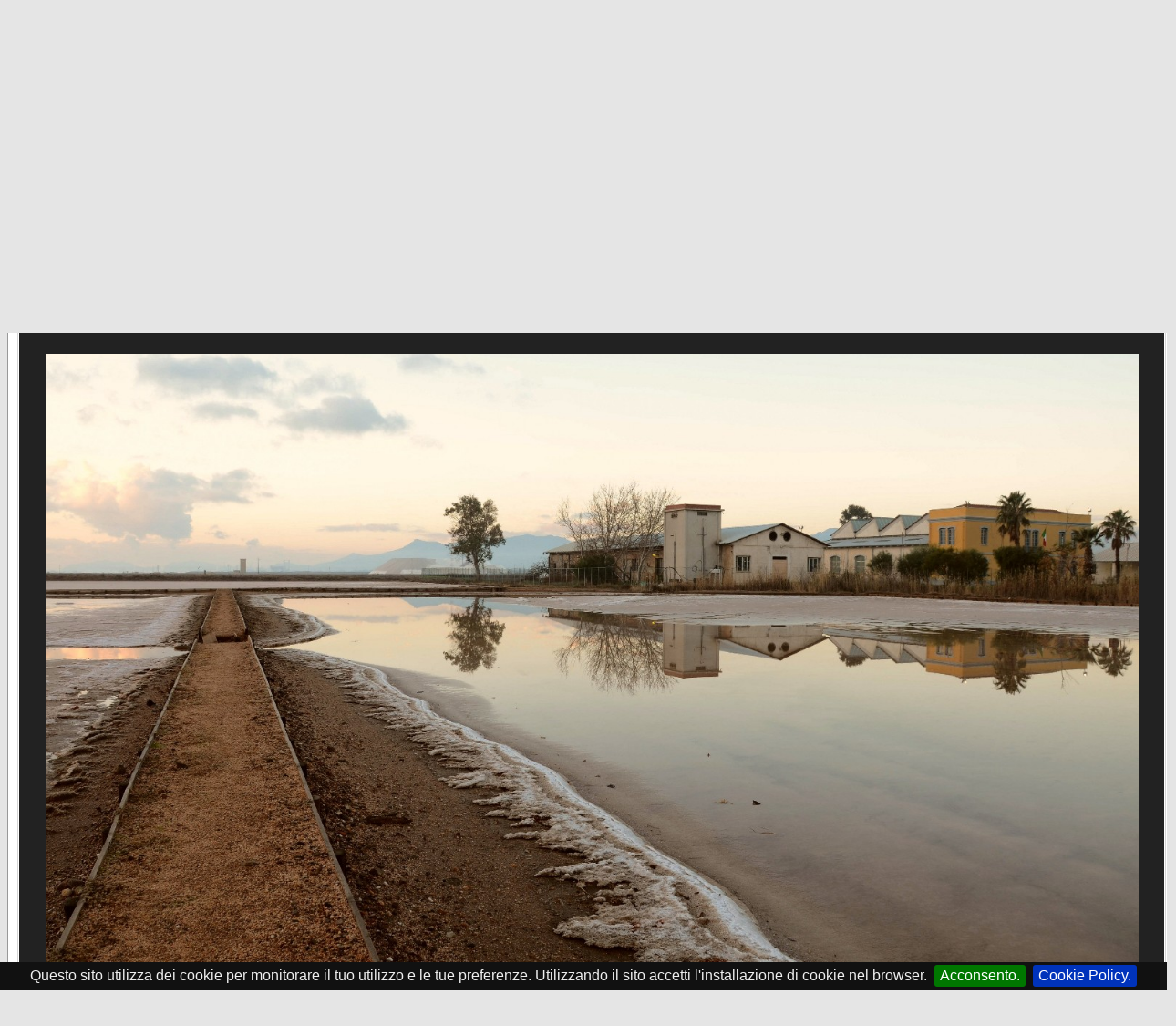

--- FILE ---
content_type: text/html
request_url: https://www.photo4u.it/viewcomment.php?pic_id=749819
body_size: 18348
content:
<!DOCTYPE HTML PUBLIC "-//W3C//DTD HTML 4.01 Transitional//EN">
<html dir="ltr">
<head>
<meta http-equiv="Content-Type" content="text/html; charset=iso-8859-1">
<meta http-equiv="Content-Style-Type" content="text/css">
<meta name="keywords" content="fotografia, forum, forum fotografia, fotocamera, reflex, compatta, digitale, analogica, foto, commenti, photo4u, photoforyou, photo4you, photo for you, photo 4 you, canon, eos, nikon, fuji, minolta, sony, pentax, olympus, leica, panasonic, casio, samsung, sigma, tamron, tokina, kodak, manfrotto, bogen, gitzo, tamrac, lowepro, tutorial photoshop, tutorial, photoshop">
<meta name="Copyright" content="photo4u.it">
<meta property="og:title" content="St" />
<meta property="og:type" content="article" />
<!-- <meta property="og:url" content="" /> -->
<!-- <meta property="og:image" content="http://www.photo4u.it/images/logo/p4u_logo.gif" /> -->
<meta property="og:image" content="https://www.photo4u.it/album_pic.php?pic_id=749819" />
<meta property="og:image:width" content="" />
<meta property="og:image:height" content="" />
<meta property="og:site_name" content="photo4u.it" />

<link rel="top" href="./index.php?sid=4b891a719be8bdbe0aad80b9d069442b" title="Indice del forum" />
<link rel="search" href="./search.php?sid=4b891a719be8bdbe0aad80b9d069442b" title="Cerca" />
<link rel="help" href="./faq.php?sid=4b891a719be8bdbe0aad80b9d069442b" title="FAQ" />
<link rel="author" href="./memberlist.php?sid=4b891a719be8bdbe0aad80b9d069442b" title="Iscritti" />
<link rel="prev" href="viewcomment.php?t=690263&amp;view=previous&amp;sid=4b891a719be8bdbe0aad80b9d069442b" title="Mostra argomento precedente" />
<link rel="next" href="viewcomment.php?t=690263&amp;view=next&amp;sid=4b891a719be8bdbe0aad80b9d069442b" title="Mostra argomento successivo" />
<link rel="up" href="viewforum.php?f=37&amp;sid=4b891a719be8bdbe0aad80b9d069442b" title="Paesaggio" />
<link rel="chapter forum" href="viewforum.php?f=1&amp;sid=4b891a719be8bdbe0aad80b9d069442b" title="Comunicazioni dallo staff" />
<link rel="chapter forum" href="viewforum.php?f=71&amp;sid=4b891a719be8bdbe0aad80b9d069442b" title="Per i nuovi utenti" />
<link rel="chapter forum" href="viewforum.php?f=12&amp;sid=4b891a719be8bdbe0aad80b9d069442b" title="Off-Topic" />
<link rel="chapter forum" href="viewforum.php?f=127&amp;sid=4b891a719be8bdbe0aad80b9d069442b" title="IA - Intelligenza Artificiale" />
<link rel="chapter forum" href="viewforum.php?f=61&amp;sid=4b891a719be8bdbe0aad80b9d069442b" title="Incontri e Raduni" />
<link rel="chapter forum" href="viewforum.php?f=20&amp;sid=4b891a719be8bdbe0aad80b9d069442b" title="Suggerimenti e problemi tecnici del sito" />
<link rel="chapter forum" href="viewforum.php?f=10&amp;sid=4b891a719be8bdbe0aad80b9d069442b" title="PhotoContest" />
<link rel="chapter forum" href="viewforum.php?f=74&amp;sid=4b891a719be8bdbe0aad80b9d069442b" title="Archivio" />
<link rel="chapter forum" href="viewforum.php?f=110&amp;sid=4b891a719be8bdbe0aad80b9d069442b" title="Primi Scatti" />
<link rel="chapter forum" href="viewforum.php?f=21&amp;sid=4b891a719be8bdbe0aad80b9d069442b" title="Reportage e Portfolio" />
<link rel="chapter forum" href="viewforum.php?f=37&amp;sid=4b891a719be8bdbe0aad80b9d069442b" title="Paesaggio" />
<link rel="chapter forum" href="viewforum.php?f=70&amp;sid=4b891a719be8bdbe0aad80b9d069442b" title="Natura" />
<link rel="chapter forum" href="viewforum.php?f=40&amp;sid=4b891a719be8bdbe0aad80b9d069442b" title="Macro & Close Up" />
<link rel="chapter forum" href="viewforum.php?f=39&amp;sid=4b891a719be8bdbe0aad80b9d069442b" title="Ritratto" />
<link rel="chapter forum" href="viewforum.php?f=38&amp;sid=4b891a719be8bdbe0aad80b9d069442b" title="Street & Life Photography" />
<link rel="chapter forum" href="viewforum.php?f=44&amp;sid=4b891a719be8bdbe0aad80b9d069442b" title="Architettura" />
<link rel="chapter forum" href="viewforum.php?f=43&amp;sid=4b891a719be8bdbe0aad80b9d069442b" title="Sport" />
<link rel="chapter forum" href="viewforum.php?f=41&amp;sid=4b891a719be8bdbe0aad80b9d069442b" title="Studio & Fashion" />
<link rel="chapter forum" href="viewforum.php?f=42&amp;sid=4b891a719be8bdbe0aad80b9d069442b" title="Varie" />
<link rel="chapter forum" href="viewforum.php?f=28&amp;sid=4b891a719be8bdbe0aad80b9d069442b" title="Artwork (lavori grafici)" />
<link rel="chapter forum" href="viewforum.php?f=86&amp;sid=4b891a719be8bdbe0aad80b9d069442b" title="Eros & Nudo" />
<link rel="chapter forum" href="viewforum.php?f=53&amp;sid=4b891a719be8bdbe0aad80b9d069442b" title="NoComment" />
<link rel="chapter forum" href="viewforum.php?f=36&amp;sid=4b891a719be8bdbe0aad80b9d069442b" title="I commenti del Don" />
<link rel="chapter forum" href="viewforum.php?f=26&amp;sid=4b891a719be8bdbe0aad80b9d069442b" title="Fotografia in Generale" />
<link rel="chapter forum" href="viewforum.php?f=22&amp;sid=4b891a719be8bdbe0aad80b9d069442b" title="Il mondo della Fotografia" />
<link rel="chapter forum" href="viewforum.php?f=23&amp;sid=4b891a719be8bdbe0aad80b9d069442b" title="Tecniche di ripresa" />
<link rel="chapter forum" href="viewforum.php?f=123&amp;sid=4b891a719be8bdbe0aad80b9d069442b" title="Lampisti!" />
<link rel="chapter forum" href="viewforum.php?f=102&amp;sid=4b891a719be8bdbe0aad80b9d069442b" title="Street e Life Photography, Fotografia documentaria e sociale: la tecnica e le idee" />
<link rel="chapter forum" href="viewforum.php?f=103&amp;sid=4b891a719be8bdbe0aad80b9d069442b" title="Ritratto, Studio, Fashion & Glamour: la tecnica e le idee" />
<link rel="chapter forum" href="viewforum.php?f=104&amp;sid=4b891a719be8bdbe0aad80b9d069442b" title="Paesaggio e Architettura: la tecnica e le idee" />
<link rel="chapter forum" href="viewforum.php?f=105&amp;sid=4b891a719be8bdbe0aad80b9d069442b" title="Macrofotografia e Fotografia naturalistica: la tecnica e le idee" />
<link rel="chapter forum" href="viewforum.php?f=106&amp;sid=4b891a719be8bdbe0aad80b9d069442b" title="Fotografia sportiva: la tecnica e le idee" />
<link rel="chapter forum" href="viewforum.php?f=107&amp;sid=4b891a719be8bdbe0aad80b9d069442b" title="Fotografia di spettacolo, teatro, danza: la tecnica e le idee" />
<link rel="chapter forum" href="viewforum.php?f=122&amp;sid=4b891a719be8bdbe0aad80b9d069442b" title="Polaroid, Holga, Lomo ed altri pasticci chimici: la tecnica e le idee" />
<link rel="chapter forum" href="viewforum.php?f=79&amp;sid=4b891a719be8bdbe0aad80b9d069442b" title="Bianco & Nero" />
<link rel="chapter forum" href="viewforum.php?f=46&amp;sid=4b891a719be8bdbe0aad80b9d069442b" title="Camera Oscura" />
<link rel="chapter forum" href="viewforum.php?f=108&amp;sid=4b891a719be8bdbe0aad80b9d069442b" title="Video: la tecnica e le idee" />
<link rel="chapter forum" href="viewforum.php?f=15&amp;sid=4b891a719be8bdbe0aad80b9d069442b" title="Digital Imaging" />
<link rel="chapter forum" href="viewforum.php?f=18&amp;sid=4b891a719be8bdbe0aad80b9d069442b" title="Macchine Fotografiche" />
<link rel="chapter forum" href="viewforum.php?f=19&amp;sid=4b891a719be8bdbe0aad80b9d069442b" title="Obiettivi" />
<link rel="chapter forum" href="viewforum.php?f=75&amp;sid=4b891a719be8bdbe0aad80b9d069442b" title="Medio e grande formato" />
<link rel="chapter forum" href="viewforum.php?f=126&amp;sid=4b891a719be8bdbe0aad80b9d069442b" title="Smartphone" />
<link rel="chapter forum" href="viewforum.php?f=24&amp;sid=4b891a719be8bdbe0aad80b9d069442b" title="Accessori" />
<link rel="chapter forum" href="viewforum.php?f=30&amp;sid=4b891a719be8bdbe0aad80b9d069442b" title="Canon" />
<link rel="chapter forum" href="viewforum.php?f=31&amp;sid=4b891a719be8bdbe0aad80b9d069442b" title="Nikon" />
<link rel="chapter forum" href="viewforum.php?f=32&amp;sid=4b891a719be8bdbe0aad80b9d069442b" title="Fuji" />
<link rel="chapter forum" href="viewforum.php?f=33&amp;sid=4b891a719be8bdbe0aad80b9d069442b" title="Sony / Konica-Minolta" />
<link rel="chapter forum" href="viewforum.php?f=34&amp;sid=4b891a719be8bdbe0aad80b9d069442b" title="Micro 4/3" / Panasonic / Olympus" />
<link rel="chapter forum" href="viewforum.php?f=90&amp;sid=4b891a719be8bdbe0aad80b9d069442b" title="Pentax / Samsung" />
<link rel="chapter forum" href="viewforum.php?f=35&amp;sid=4b891a719be8bdbe0aad80b9d069442b" title="Ricoh / Sigma / Casio / Kodak" />
<link rel="chapter forum" href="viewforum.php?f=78&amp;sid=4b891a719be8bdbe0aad80b9d069442b" title="Telemetro e Reflex 35mm" />
<link rel="chapter forum" href="viewforum.php?f=120&amp;sid=4b891a719be8bdbe0aad80b9d069442b" title="[MERCATINO USATO] Requisiti per l'ammissione al mercatino" />
<link rel="chapter forum" href="viewforum.php?f=121&amp;sid=4b891a719be8bdbe0aad80b9d069442b" title="[SCAMBIO] Attrezzature e Accessori Fotografici" />
<link rel="chapter forum" href="viewforum.php?f=97&amp;sid=4b891a719be8bdbe0aad80b9d069442b" title="[VENDITA] Mondo Reflex & Mirrorless" />
<link rel="chapter forum" href="viewforum.php?f=98&amp;sid=4b891a719be8bdbe0aad80b9d069442b" title="[VENDITA] Fotocamere Compatte" />
<link rel="chapter forum" href="viewforum.php?f=99&amp;sid=4b891a719be8bdbe0aad80b9d069442b" title="[VENDITA] Attrezzature e Accessori Fotografici" />
<link rel="chapter forum" href="viewforum.php?f=100&amp;sid=4b891a719be8bdbe0aad80b9d069442b" title="[ACQUISTO] Materiale Fotografico" />
<link rel="chapter forum" href="viewforum.php?f=101&amp;sid=4b891a719be8bdbe0aad80b9d069442b" title="[FEEDBACK] Vendite Concluse" />
<link rel="chapter forum" href="viewforum.php?f=85&amp;sid=4b891a719be8bdbe0aad80b9d069442b" title="[archivio] Vendite concluse" />
<link rel="chapter forum" href="viewforum.php?f=96&amp;sid=4b891a719be8bdbe0aad80b9d069442b" title="[archivio] Vendite ritirate" />
<link rel="chapter forum" href="viewforum.php?f=47&amp;sid=4b891a719be8bdbe0aad80b9d069442b" title="[annunci] Vendita attrezzature e servizi" />
<link rel="chapter forum" href="viewforum.php?f=80&amp;sid=4b891a719be8bdbe0aad80b9d069442b" title="[annunci] Offerte di lavoro e ricerche di collaborazione" />
<link rel="chapter forum" href="viewforum.php?f=81&amp;sid=4b891a719be8bdbe0aad80b9d069442b" title="[vetrine] Informazione pubblicitaria" />
<link rel="chapter forum" href="viewforum.php?f=56&amp;sid=4b891a719be8bdbe0aad80b9d069442b" title="Focus" />
<link rel="chapter forum" href="viewforum.php?f=49&amp;sid=4b891a719be8bdbe0aad80b9d069442b" title="News" />
<link rel="chapter forum" href="viewforum.php?f=55&amp;sid=4b891a719be8bdbe0aad80b9d069442b" title="Articoli" />
<link rel="chapter forum" href="viewforum.php?f=11&amp;sid=4b891a719be8bdbe0aad80b9d069442b" title="Recensioni" />
<link rel="chapter forum" href="viewforum.php?f=54&amp;sid=4b891a719be8bdbe0aad80b9d069442b" title="Tutorial" />
<link rel="chapter forum" href="viewforum.php?f=59&amp;sid=4b891a719be8bdbe0aad80b9d069442b" title="Eventi" />
<link rel="chapter forum" href="viewforum.php?f=93&amp;sid=4b891a719be8bdbe0aad80b9d069442b" title="Concorsi" />
<link rel="chapter forum" href="viewforum.php?f=17&amp;sid=4b891a719be8bdbe0aad80b9d069442b" title="Software Utili" />
<link rel="chapter forum" href="viewforum.php?f=94&amp;sid=4b891a719be8bdbe0aad80b9d069442b" title="Libri" />
<link rel="chapter forum" href="viewforum.php?f=95&amp;sid=4b891a719be8bdbe0aad80b9d069442b" title="utileFutile" />
<link rel="chapter forum" href="viewforum.php?f=112&amp;sid=4b891a719be8bdbe0aad80b9d069442b" title="Interviste" />
<link rel="chapter forum" href="viewforum.php?f=77&amp;sid=4b891a719be8bdbe0aad80b9d069442b" title="Donazioni" />
<link rel="chapter forum" href="viewforum.php?f=57&amp;sid=4b891a719be8bdbe0aad80b9d069442b" title="Staff" />
<link rel="chapter forum" href="viewforum.php?f=125&amp;sid=4b891a719be8bdbe0aad80b9d069442b" title="Cookie Policy" />
<link rel="chapter forum" href="viewforum.php?f=13&amp;sid=4b891a719be8bdbe0aad80b9d069442b" title="Fotografie a Colori" />
<link rel="chapter forum" href="viewforum.php?f=14&amp;sid=4b891a719be8bdbe0aad80b9d069442b" title="Fotografie Bicromatiche" />
<link rel="chapter forum" href="viewforum.php?f=3&amp;sid=4b891a719be8bdbe0aad80b9d069442b" title="[vendita] Mondo reflex (vecchio)" />
<link rel="chapter forum" href="viewforum.php?f=63&amp;sid=4b891a719be8bdbe0aad80b9d069442b" title="[vendita] Fotocamere compatte (vecchio)" />
<link rel="chapter forum" href="viewforum.php?f=64&amp;sid=4b891a719be8bdbe0aad80b9d069442b" title="[vendita] Attrezzature e accessori fotografici (vecchio)" />
<link rel="chapter forum" href="viewforum.php?f=4&amp;sid=4b891a719be8bdbe0aad80b9d069442b" title="[acquisto] Materiale fotografico (vecchio)" />

<title>photo4u.it :: il forum italiano della fotografia :: St </title>
<link rel="icon" href="../favicon.gif" type="image/gif">
<link rel="shortcut icon" href="../favicon.gif" type="image/gif">
<link rel="stylesheet" href="templates/subSilver/subSilver.css" type="text/css">
<script src="js/jquery-1.10.1.min.js"></script>

<link rel="stylesheet" type="text/css" href="jquery.cookiebar.css" />
<script type="text/javascript" src="jquery.cookiebar.js"></script>


<!-- Google Analytics -->
<script type="text/javascript">

  var _gaq = _gaq || [];
  _gaq.push(['_setAccount', 'UA-3975050-4']);
  _gaq.push(['_setDomainName', 'none']);
  _gaq.push(['_setAllowLinker', true]);
  _gaq.push(['_trackPageview']);

  (function() {
    var ga = document.createElement('script'); ga.type = 'text/javascript'; ga.async = true;
    ga.src = ('https:' == document.location.protocol ? 'https://ssl' : 'http://www') + '.google-analytics.com/ga.js';
    var s = document.getElementsByTagName('script')[0]; s.parentNode.insertBefore(ga, s);
  })();

</script>
<!-- fine Google Analytics -->

<!-- Google DFP head script -->
<!--
<script type='text/javascript' src='https://partner.googleadservices.com/gampad/google_service.js'>
</script>
<script type='text/javascript'>
GS_googleAddAdSenseService("ca-pub-1064315462185904");
GS_googleEnableAllServices();
</script>
<script type='text/javascript'>
GA_googleAddSlot("ca-pub-1064315462185904", "p4u_forum_bottom_leaderboard");
GA_googleAddSlot("ca-pub-1064315462185904", "p4u_forum_top_leaderboard");
</script>
<script type='text/javascript'>
GA_googleFetchAds();
</script>
-->
<!-- Google DFP head script -->

<script data-ad-client="ca-pub-1064315462185904" async src="https://pagead2.googlesyndication.com/pagead/js/adsbygoogle.js"></script>

<!-- Funzioni menu forum -->
<script type='text/javascript'>

$current = 0 ;

// MenÃ¹ a comparsa sezioni fotografiche
function cl_menu($id) {
/*
	if ( $current ) {
		document.getElementById($id).style.display = 'none' ;
		if ($current == $id) {
			$current = 0 ;
		}
		else {
			document.getElementById($id).style.display = 'block' ;
			$current = $id ;
		}
	}
	else {
		document.getElementById($id).style.display = 'block' ;
		$current = $id ;
	}
*/

	$('#' + $id).slideToggle();

}

// Funzione per leggere i cookie
function getCookie(cname)
{
var name = cname + "=";
var ca = document.cookie.split(';');
for(var i=0; i<ca.length; i++)
  {
  var c = ca[i].trim();
  if (c.indexOf(name)==0) return c.substring(name.length,c.length);
  }
return "";
}

function setCookie(cname, cvalue, exdays) {
    var d = new Date();
    d.setTime(d.getTime() + (exdays*24*60*60*1000));
    var expires = "expires="+d.toUTCString();
    document.cookie = cname + "=" + cvalue + "; " + expires;
}

// Calvola l'expire dei cookie
var cccnow = new Date();
var ccctime = cccnow.getTime();
ccctime += 365 * 24 * 3600 * 1000;
cccnow.setTime(ccctime);
var $cookie_expire = cccnow.toUTCString();

</script>

</head>
<body bgcolor="#E5E5E5" text="#000000" link="#555555" vlink="#767676">

<div id="full_screen" style="position: fixed; height: 100%; width: 100%; margin: 0px; padding: 0px; top: 0px; bottom: 0px; left: 0px; right: 0px; z-index: 1; display: none;">
</div>

<!--- <div style="position: absolute; height: 100%; width: 100%; border: 0px solid red; margin: 0px; padding: 0px; top: 0px; bottom: 0px; left: 0px; right: 0px; overflow: auto; -webkit-overflow-scrolling: touch;"> --->

<!-- GDPR -->

<div id="gdpr_pol" style="padding: 5px 20px; border: 1px solid #000; font-family: Verdana, Arial; font-size: 0.5em; background-color: #F00; color: #FFF; display: none;">
	<table><tr><td>
	<a href="javascript: void(0);" onclick="document.getElementById('gdpr_pol').style.display = 'none'; setCookie('gdpr_pol', 'ok', '120');" style="color: #FFF; text-decoration: none; margin-right: 5px;">
		<b>x</b>
	</a></td>
	<td style="padding-left: 10px; font-family: Verdana, Arial; font-size: 0.8em; color: #FFF;">
	I termini di utilizzo di photo4u.it sono stati aggiornati in base alle attuali leggi europee per la privacy e protezione dei dati (GDPR). Puoi leggere la nuova versione nella pagina <a href="gdpr.php" style="color: #FFF;"><b>Termini di utilizzo e Privacy</b></a>.
	</td></tr></table>
</div>

<!-- Menu forum -->

<a name="top"></a>
<!--- <div style="padding: 8px;"> -->
<table width="100%" cellspacing="0" cellpadding="10" border="0" align="center">
	<tr>
		<td class="bodyline"><table width="100%" cellspacing="0" cellpadding="0" border="0">
      <tr>
        <td><a href="portal.php"><img src="images/logo/p4u_logo.gif" border="0" title="photo4u.it" alt="photo4u.it" vspace="1" /></a></td>
        <td align="right" width="100%" valign="middle">

<!-- p4u_forum_top_leaderboard -->
<script type='text/javascript'>
GA_googleFillSlot("p4u_forum_top_leaderboard");

if (getCookie("gdpr_pol") != 'ok') {
	document.getElementById('gdpr_pol').style.display = 'block';
}

</script>

        </td>
        <td align="center" width="6" valign="middle"><img src="templates/subSilver/images/spacer.gif" width="6" height="20"></td>
      </tr>
    </table>
    <br />

<!-- inizio navbar - 1pixel -->
		<table width="100%" cellspacing="0" cellpadding="4" border="0" align="center">
			<tr>
                <td class="mainmenu" align="center" valign="top">
                <a href="http://www.photo4u.it" class="mainmenu"><img src="templates/subSilver/images/icon_mini_home.gif" width="16" height="16" border="0" title="Home" alt="Home" hspace="3" />Home</a>&nbsp;
                <a href="index.php" class="mainmenu"><img src="images/topic_announce.gif" width="16" height="16" border="0" title="Indice del forum" alt="Indice del forum" hspace="3" />Forum</a>&nbsp;
                <a href="javascript:;" class="mainmenu" onclick="cl_menu('sez_photo_pag');"><img src="templates/subSilver/images/icon_mini_album.gif" width="16" height="16" border="0" title="Fotografie" alt="Fotografie" hspace="3" /><span id="ln_foto" style="text-decoration: none;">Fotografie</span></a>&nbsp;
                <a href="/album_personal.php" class="mainmenu"><img src="templates/subSilver/images/icon_mini_myalbum.gif" width="16" height="16" border="0" title="Le mie foto" alt="Le mie foto" hspace="3" />Le mie foto</a>&nbsp;
                <a href="search.php?sid=4b891a719be8bdbe0aad80b9d069442b" class="mainmenu"><img src="templates/subSilver/images/icon_mini_search.gif" width="16" height="16" border="0" title="Cerca" alt="Cerca" hspace="3" />Cerca</a>&nbsp;
                <a href="memberlist.php?sid=4b891a719be8bdbe0aad80b9d069442b" class="mainmenu"><img src="templates/subSilver/images/icon_mini_members.gif" width="16" height="16" border="0" title="Lista Utenti" alt="Lista Utenti" hspace="3" />Utenti</a>&nbsp;
                <a href="http://www.photo4u.it/viewtopic.php?t=12425" class="mainmenu"><img src="templates/subSilver/images/icon_mini_groups.gif" width="16" height="16" border="0" title="Regolamento photo4u.it" alt="Regolamento photo4u.it" hspace="3" />Regolamento</a>&nbsp;
                <a href="faq.php?sid=4b891a719be8bdbe0aad80b9d069442b" class="mainmenu"><img src="templates/subSilver/images/icon_mini_faq.gif" width="16" height="16" border="0" title="FAQ" alt="FAQ" hspace="3" />FAQ</a>&nbsp;
                <a href="privmsg.php?folder=inbox&amp;sid=4b891a719be8bdbe0aad80b9d069442b" class="mainmenu"><img src="templates/subSilver/images/icon_mini_message.gif" width="16" height="16" border="0" title="Messaggi Privati" alt="Messaggi Privati" hspace="3" />MP</a>&nbsp;
                <a href="profile.php?mode=register&amp;sid=4b891a719be8bdbe0aad80b9d069442b" class="mainmenu"><img src="templates/subSilver/images/icon_mini_register.gif" width="16" height="16" border="0" title="Iscrizione" alt="Iscrizione" hspace="3" />Iscrizione</a>&nbsp;
                <a href="login.php?sid=4b891a719be8bdbe0aad80b9d069442b" class="mainmenu"><img src="templates/subSilver/images/icon_mini_login.gif" width="16" height="16" border="0" title="Login" alt="Login" hspace="3" />Login</a>
                </td>
			</tr>
			<tr>
				<td style="padding-left: 50px; padding-right: 50px;">
					<div id="sez_photo_pag" style="display: none;">
					<table align="center" style="border-top: 0px solid grey; background-color: #EEE; margin-bottom: 5px;"><tr>
						<td style="padding-left: 10px; padding-right: 10px;"><a href="./photo_critique.php" class="nav" style="font-weight: normal;"><span style="color: red;">Tutte</span></a></td>
						<td style="padding-left: 10px; padding-right: 10px;"><a href="./photo_critique.php?forum_id=44" class="nav" style="font-weight: normal;">Architettura</a></td>
						<td style="padding-left: 10px; padding-right: 10px;"><a href="./photo_critique.php?forum_id=28" class="nav" style="font-weight: normal;">Artwork</a></td>
						<td style="padding-left: 10px; padding-right: 10px;"><a href="./photo_critique.php?forum_id=86" class="nav" style="font-weight: normal;">Eros</a></td>
						<td style="padding-left: 10px; padding-right: 10px;"><a href="./photo_critique.php?forum_id=40" class="nav" style="font-weight: normal;">Macro</a></td>
						<td style="padding-left: 10px; padding-right: 10px;"><a href="./photo_critique.php?forum_id=70" class="nav" style="font-weight: normal;">Natura</a></td>
						<td style="padding-left: 10px; padding-right: 10px;"><a href="./photo_critique.php?forum_id=37" class="nav" style="font-weight: normal;">Paesaggio</a></td>
						<td style="padding-left: 10px; padding-right: 10px;"><a href="./photo_critique.php?forum_id=110" class="nav" style="font-weight: normal;">Primi Scatti</a></td>
						<td style="padding-left: 10px; padding-right: 10px;"><a href="./photo_critique.php?forum_id=21" class="nav" style="font-weight: normal;">Reportage</a></td>
						<td style="padding-left: 10px; padding-right: 10px;"><a href="./photo_critique.php?forum_id=39" class="nav" style="font-weight: normal;">Ritratto</a></td>
						<td style="padding-left: 10px; padding-right: 10px;"><a href="./photo_critique.php?forum_id=43" class="nav" style="font-weight: normal;">Sport</a></td>
						<td style="padding-left: 10px; padding-right: 10px;"><a href="./photo_critique.php?forum_id=38" class="nav" style="font-weight: normal;">Street</a></td>
						<td style="padding-left: 10px; padding-right: 10px;"><a href="./photo_critique.php?forum_id=41" class="nav" style="font-weight: normal;">Studio</a></td>
						<td style="padding-left: 10px; padding-right: 10px;"><a href="./photo_critique.php?forum_id=42" class="nav" style="font-weight: normal;">Varie</a></td>
					</tr></table>
					</div>
				</td>
			</tr>
		</table>

		<table id="tabella_barra" width="100%" cellspacing="0" cellpadding="0" border="0" align="left" style="margin: 10px 0px; border: 0px solid #EEE; white-space: nowrap;"><tr><td style="font-family: Arial, Verdana; width: 20px; font-size: 14px; font-weight: 700; color: #444; white-space: nowrap; vertical-align: center; padding: 5px 15px 5px 5px;">Iniziative in corso che potrebbero interessarti:</td><td style=""><a href="showcontestVote.php?contest_id=1020"><div class="gen" style="float: left; background-color: #444; margin: 5px 10px; padding: 3px 10px; color: #FFF; box-shadow: 7px 5px 10px #BBB; font-size: 10px; border-radius: 0px;">Votazione - 	La nostra foto migliore del 2025</div></a></td></tr></table><div style="clear: both;"></div>

		<br />
<!-- fine navbar - 1pixel -->

<script>
window.onload = preResize;
var aryClassElements = new Array();

function resizeimg(ob)
{
      for (i=0; i<ob.getElementsByTagName('img').length; i++)
     {
        im = ob.getElementsByTagName('img')[i];
	var larg = 0;
	larg = flargh1 - 250;
        if (im.width > 800)
        {
           im.style.width = '800px';
           eval("pop" + String(i) + " = new Function(\"pop = window.open('" + im.src + " ','fullscale','width=800,height=600,scrollbars=1,resizable=1'); pop.focus();\")");
           eval("im.onclick = pop" + String(i) + ";");
           if (document.all) im.style.cursor = 'hand';
           if (!document.all) im.style.cursor = 'pointer';
           im.title = 'Clicca per visualizzare risoluzione piena';
        }
     }
}

function preResize() {
    aryClassElements.length = 0;
    getElementsByClassName( 'findMe', document.body );
    for ( var i = 0; i < aryClassElements.length; i++ ) {
        resizeimg(aryClassElements[i]);
    }
}

function getElementsByClassName( strClassName, obj ) {
    if ( obj.className == strClassName ) {
        aryClassElements[aryClassElements.length] = obj;
    }
    for ( var i = 0; i < obj.childNodes.length; i++ )
        getElementsByClassName( strClassName, obj.childNodes[i] );
}


function flargh1() {
var winW = 1050, winH = 460;

if (parseInt(navigator.appVersion)>3) {
 if (navigator.appName=="Netscape") {
  winW = window.innerWidth;
  winH = window.innerHeight;
 }
 if (navigator.appName.indexOf("Microsoft")!=-1) {
  winW = document.body.offsetWidth;
  winH = document.body.offsetHeight;
 }
}
return winW;
}

function flargh2()
{
        var x = 0;
        if (self.innerHeight)
        {
                x = self.innerWidth;
        }
        else if (document.documentElement && document.documentElement.clientHeight)
        {
                x = document.documentElement.clientWidth;
        }
        else if (document.body)
        {
                x = document.body.clientWidth;
        }
        return x;
}

function flargh3() {
  var myWidth = 0, myHeight = 0;
  if( typeof( window.innerWidth ) == 'number' ) {
    //Non-IE
    myWidth = window.innerWidth;
    myHeight = window.innerHeight;
  } else if( document.documentElement && ( document.documentElement.clientWidth || document.documentElement.clientHeight ) ) {
    //IE 6+ in 'standards compliant mode'
    myWidth = document.documentElement.clientWidth;
    myHeight = document.documentElement.clientHeight;
  } else if( document.body && ( document.body.clientWidth || document.body.clientHeight ) ) {
    //IE 4 compatible
    myWidth = document.body.clientWidth;
    myHeight = document.body.clientHeight;
  }
  return myWidth;
}

// Colore sfondo cella foto

var $colore_bg = getCookie('sfondo_foto');

if ($colore_bg === "") {
	$colore_bg = '#222222';
}

function cambia_col($col) {
	document.getElementById("sfondo_foto").style.backgroundColor = $col;
	$colore_bg = $col;
	document.cookie = "sfondo_foto=" + $col + "; expires=" + $cookie_expire + ";";
}

$exif2 = 0;

function vis_exif2() {
	if ($exif2 == 0) {
		document.getElementById("exif2").style.display = 'inline';
		$exif2 = 1;
	} else {
		document.getElementById("exif2").style.display = 'none';
		$exif2 = 0;
	}
}


//
//// FULL SCREEN
//

var $larg;
var $alt;

//
// Rileva le dimensioni dell'area nel browser
//

function spazio() {
// the more standards compliant browsers (mozilla/netscape/opera/IE7) use window.innerWidth and window.innerHeight
 if (typeof window.innerWidth != 'undefined')
 {
      $larg = window.innerWidth,
      $alt = window.innerHeight
 }
// IE6 in standards compliant mode (i.e. with a valid doctype as the first line in the document)
 else if (typeof document.documentElement != 'undefined'
     && typeof document.documentElement.clientWidth !=
     'undefined' && document.documentElement.clientWidth != 0)
 {
       $larg = document.documentElement.clientWidth,
       $alt = document.documentElement.clientHeight
 }
 // older versions of IE
 else
 {
       $larg = document.getElementsByTagName('body')[0].clientWidth,
       $alt = document.getElementsByTagName('body')[0].clientHeight
 }
}

function exitFS() {
	if (document.exitFullscreen) {
		document.exitFullscreen();
	}
	else if (document.mozCancelFullScreen) {
		document.mozCancelFullScreen();
	}
	else if (document.webkitCancelFullScreen) {
		document.webkitCancelFullScreen();
	}
	else if (document.exitFullScreen) {
		document.exitFullScreen();
	}
}

function enterFS() {
	var docElm = document.documentElement;
	if (docElm.requestFullscreen) {
		docElm.requestFullscreen();
	}
	else if (docElm.mozRequestFullScreen) {
		docElm.mozRequestFullScreen();
	}
	else if (docElm.webkitRequestFullScreen) {
		docElm.webkitRequestFullScreen();
	}
	else if (docElm.requestFullScreen) {
		docElm.requestFullScreen();
	}
}

var $wpic = "" ;
var $hpic = "" ;

$no_fs = 0;

function full_screen() {
	enterFS();
	setTimeout(function() {
		spazio();
		$immH = $alt * 95 / 100;
		$immW = $larg * 95 / 100;
		$contenuto = '<div onclick="fs_close();" style="background-color: ' + $colore_bg + '; width: 100%; height: 100%; margin: 0px; padding: 0px; text-align: center; top: 0px; bottom: 0px; left: 0px; right: 0px;">';
		$contenuto += ' <table align="center" height="' + $alt + '" width="' + $larg + '" cellspacing="0" cellpadding="0" style="margin: 0px;"><tr><td valign="center" align="center" height="' + $alt + '" width="' + $larg + '">';
		$contenuto += ' <img src="album_pic.php?pic_id=749819&amp;sid=4b891a719be8bdbe0aad80b9d069442b" id="foto" alt="Clicca per uscire dalla modalitÃ  full screen." style="max-width: ' + $immW + 'px; max-height: ' + $immH + 'px;">';
		$contenuto += ' </td></tr></table>';
		$contenuto += '</div>';
		document.getElementById("full_screen").innerHTML = $contenuto;
		document.getElementById("full_screen").style.display = 'block';
		document.body.style.overflow = 'hidden';
	}, 500);
}

function fs_close() {
	exitFS();
	document.getElementById("full_screen").style.display = 'none';
	document.body.style.overflow = 'auto';
}

</script>

<table width="100%" cellspacing="2" cellpadding="2" border="0">
  <tr>
	<td align="left" valign="bottom" colspan="2"><a class="maintitle" href="viewcomment.php?t=690263&amp;start=0&amp;postdays=0&amp;postorder=asc&amp;highlight=&amp;sid=4b891a719be8bdbe0aad80b9d069442b">St</a></td>
  </tr>
</table>
<table width="100%" cellspacing="2" cellpadding="2" border="0">
  <tr>
	<td align="right"><span class="gensmall">Vai a <b>1</b>, <a href="viewcomment.php?t=690263&amp;postdays=0&amp;postorder=asc&amp;start=20&amp;sid=4b891a719be8bdbe0aad80b9d069442b">2</a>&nbsp;&nbsp;<a href="viewcomment.php?t=690263&amp;postdays=0&amp;postorder=asc&amp;start=20&amp;sid=4b891a719be8bdbe0aad80b9d069442b">Successivo</a></span></td>
  </tr>
</table>
<table width="100%" cellspacing="2" cellpadding="2" border="0">
  <tr>
	<td class="nav"><span class="nav"><a href="posting.php?mode=reply&amp;t=690263&amp;sid=4b891a719be8bdbe0aad80b9d069442b"><img src="templates/subSilver/images/lang_italian/reply.gif" border="0" alt="Intervieni in questo argomento" align="middle" /></a></span></td>
	<td width="100%" class="nav"><span class="nav"><a href="photo_critique.php" class="nav"><img src="templates/subSilver/images/icon_mini_album.gif" width="16" height="16" border="0" alt="Vedi le foto da commentare" hspace="3" /><b>Fotografie</b></a>&nbsp;&nbsp;&nbsp;<a href="photo_comments.php" class="nav"><img src="templates/subSilver/images/icon_mini_comments.gif" width="16" height="16" border="0" alt="Leggi gli ultimi commenti" hspace="3" /><b>Commenti</b></a></span> &nbsp; &nbsp; Sezione: <a href="viewforum.php?f=37&amp;sid=4b891a719be8bdbe0aad80b9d069442b" class="nav">Paesaggio</a><div style="float: right;"><a href="#" onclick="window.open('https://www.facebook.com/sharer/sharer.php?u='+encodeURIComponent(location.href),'facebook-share-dialog','width=626,height=436'); return false;"><img src="FB_logo_16.png" style="margin-right: 5px"></a><a href="https://twitter.com/share" data-lang="it" data-count="none"><img src="TW_logo_16.png"></a><script>!function(d,s,id){var js,fjs=d.getElementsByTagName(s)[0],p=/^http:/.test(d.location)?'http':'https';if(!d.getElementById(id)){js=d.createElement(s);js.id=id;js.src=p+'://platform.twitter.com/widgets.js';fjs.parentNode.insertBefore(js,fjs);}}(document, 'script', 'twitter-wjs');</script></div></td>
  </tr>
</table>
<table width="100%" cellpadding="2" cellspacing="1" border="0" class="forumline">
  <tr>
	<th class="thTop" height="25">St</th>
  </tr>
  <tr>
	<td class="row1"  id="sfondo_foto" align="center" style="margin-bottom: 0px; padding-bottom: 0px;">
	<div id="cont_rep" style="position: relative; display: inline-block; overflow-x: auto; overflow-y: hidden;">
		<div class="aa_tab aa" style="display: table; width: 100%; height: 100%;"><div class="aa_tr aa" style="display: table-row;">
			<div class="aa_td aa" style="display: table-cell; text-align: center; vertical-align: middle;"><img src="album_pic.php?pic_id=749819&amp;sid=4b891a719be8bdbe0aad80b9d069442b" id="foto" border="0" vspace="30" alt="St" title="St" class="yres"/></div>
			
		</div></div>
	</div>
	</td>
  </tr>
  <tr>
	<th id="barra_colori" class="thTop" style="text-align: right; padding-right: 10px; padding-top: 0px; margin-top: 0px;">

      <div style="float: left; margin-left: 5px; margin-top: 0px; margin-bottom: 0px; padding-top: 1px;">
	      <span style="color: #BBB; padding-left: 5px; font-weight: normal;"></span>
      </div>

	  <div id="exif2" style="clear: left; float: left; margin-top: 0px; margin-left: 5px; margin-bottom: 0px; padding-top: 0px; padding-bottom: 0px;">
	    <span style="color: #BBB; padding-left: 5px; font-weight: normal;"></span>
	  </div>

	  

	  <div id="fs_link" style="display: inline;">
	  	  <a href="album_pic.php?pic_id=749819&amp;sid=4b891a719be8bdbe0aad80b9d069442b" target="_blank"><span style="color: #BBB; padding-right: 10px; vertical-align: 5px;">Full Resolution</span></a>
	  </div>

	  <div id="fs_link" style="display: inline;">
	  	  <a style="cursor:pointer;" onclick="full_screen();"><span style="color: #BBB; padding-right: 10px; vertical-align: 5px;">Full screen</span></a>
	  </div>

	  <script>
	  var $cw = $(window).width() - 80;
	  $("#cont_rep").width($cw);
	  var $mah = $(window).height() - 30;
	  var $mah2 = window.innerHeight || document.documentElement.clientHeight || document.body.clientHeight;
	  $mah2 -= 30;

	  // $(document).ready( function() {
	  $(window).on('load', function() {
	  	$(".yres").css("max-height", $mah2);
	  	$(".yres").css("max-width", $cw);

      	if (1 == '1') {
	      	offStart1 = ($mah2 + 30 - $(".yres").height()) / 2;
    	  	offStart = $(".yres").offset().top - offStart1;
      		if (offStart > 0) {
	  			// window.scrollTo(0, offStart);
		  		$("html, body").animate({
					scrollTop: offStart
				}, 500);
	  		}
	  	}

	  	isReportage = '';
	  	if (!isReportage) {
	  		$("#cont_rep").css('overflow-x', 'hidden');
	  	}
	  });

	  if ($no_fs == 1) {
	  	 document.getElementById('fs_link').innerHTML = ' ';
	  }

	  document.getElementById('sfondo_foto').style.backgroundColor = $colore_bg;

	  function tview() {
	  	if ($(".aa_tab").css("display") == "table") {
	  		$(".aa").css("display", "block").css("text-align", "center");
	  		$("#cont_rep").css('overflow-x', 'hidden');
	  		var d = new Date();
    		d.setTime(d.getTime() + (365*24*60*60*1000));
    		var expires = "expires="+d.toUTCString();
    		document.cookie = "tview=vert; " + expires;
	  	} else {
		  	$(".aa_tab").css("display", "table");
		  	$(".aa_tr").css("display", "table-row");
		  	$(".aa_td").css("display", "table-cell").css("vertica-align", "middle").css("text-align", "center");
		  	$("#cont_rep").css('overflow-x', 'auto');
	  		var d = new Date();
    		d.setTime(d.getTime() + (365*24*60*60*1000));
    		var expires = "expires="+d.toUTCString();
    		document.cookie = "tview=orizz; " + expires;
	  	}
	  }

	  function getCookie(cname) {
	    var name = cname + "=";
    	var ca = document.cookie.split(';');
	    for(var i=0; i<ca.length; i++) {
    	    var c = ca[i];
        	while (c.charAt(0)==' ') c = c.substring(1);
	        if (c.indexOf(name) == 0) return c.substring(name.length,c.length);
    	}
    	return "";
	  }

	  if (getCookie('tview') == 'vert') {
	  	tview();
	  }

	  </script>

	  <div style="display: inline;">
	    
	  </div>

	  <div  style="display: inline;">
	    <a style="cursor:pointer;" onclick="cambia_col('#FFFFFF');"><img src="/images/fff.gif" style="margin-top: 6px;"></a>
	    <a style="cursor:pointer;" onclick="cambia_col('#EEEEEE');"><img src="/images/eee.gif" style="margin-top: 6px;"></a>
	    <a style="cursor:pointer;" onclick="cambia_col('#888888');"><img src="/images/888.gif" style="margin-top: 6px;"></a>
	    <a style="cursor:pointer;" onclick="cambia_col('#222222');"><img src="/images/222.gif" style="margin-top: 6px;"></a>
	    <a style="cursor:pointer;" onclick="cambia_col('#000000');"><img src="/images/000.gif" style="margin-top: 6px;"></a>
	  </div>

	</th>
  </tr>
  <tr>
	<td class="row2" id="sfondo_didascalia"><table width="90%" align="center" border="0" cellpadding="3" cellspacing="2">
	  <tr>
		<td valign="top" align="center"><b><span class="genmed">St</span></b></td>
	  </tr>
	  <tr>
		<td valign="top" align="center"><span class="genmed">di <b><a href="album_personal.php?user_id=59567&amp;sid=4b891a719be8bdbe0aad80b9d069442b">littlefà</a></b></span></td>
	  </tr>
	  <tr>
		<td valign="top" align="center"><span class="genmed">Lun 22 Gen, 2018 4:08 pm</span></td>
	  </tr>
	  <tr>
		<td valign="top" align="center"><span class="genmed">Viste: 3711</span></td>
	  </tr>
	</table></td>
  </tr>
</table>

<!--
<table width="100%" cellspacing="2" cellpadding="2" border="0">
  <tr>
	<td align="left" valign="bottom" nowrap="nowrap"><span class="nav"><a href="posting.php?mode=newtopic&amp;f=37&amp;sid=4b891a719be8bdbe0aad80b9d069442b"><img src="templates/subSilver/images/lang_italian/post.gif" border="0" alt="Nuovo argomento" align="middle" /></a>&nbsp;&nbsp;&nbsp;<a href="posting.php?mode=reply&amp;t=690263&amp;sid=4b891a719be8bdbe0aad80b9d069442b"><img src="templates/subSilver/images/lang_italian/reply.gif" border="0" alt="Intervieni in questo argomento" align="middle" /></a></span></td>

  </tr>
</table>
-->

<script type="text/javascript">

$("#foto").on("load", function () {
	var $new_width = $(window).width() - 100;
	var $old_width = $("#foto").width();
	// if ( $old_width > $new_width ) {
	//	$("#foto").width($new_width);
		$("#foto").css("max-width", $new_width);
	// }
});

$( document ).ready(function() {
	var $new_width = $(window).width() - 100;
	var $old_width = $("#foto").width();
	// if ( $old_width > $new_width ) {
	//	$("#foto").width($new_width);
		$("#foto").css("max-width", $new_width);
	// }
});

</script>

<div style="display: inline-block; text-align: center; margin: 10px auto; width: 100%;">
  
</div>

<table class="forumline" width="100%" cellspacing="1" cellpadding="3" border="0">
	<tr>
		<th class="thLeft" width="150" height="26" nowrap="nowrap">Autore</th>
		<th class="thRight" nowrap="nowrap">Messaggio</th>
	</tr>
	<tr>
		<td width="150" align="left" valign="top" class="row1"><span class="name"><a name="5450542"></a><b><span style="font-weight:bold;color:#FF8000">littlefà</span></b></span><br /><span class="postdetails">coordinatore<br /><img src="images/avatars/15537181065aaef0e49c661.jpg" alt="" border="0" /><br /><br />Iscritto: 12 Ago 2011<br />Messaggi: 15665<br /></span><br /></td>
		<td class="row1" width="100%" height="28" valign="top"><table width="100%" border="0" cellspacing="0" cellpadding="0">
			<tr>
				<td width="100%"><a href="viewcomment.php?p=5450542&amp;sid=4b891a719be8bdbe0aad80b9d069442b#5450542"><img src="templates/subSilver/images/icon_minipost.gif" width="12" height="9" alt="Messaggio" title="Messaggio" border="0" /></a><span class="postdetails">Inviato: Lun 22 Gen, 2018 4:55 pm<span class="gen">&nbsp;</span>&nbsp; &nbsp;Oggetto: St</span></td>
				<td valign="top" nowrap="nowrap"><a href="posting.php?mode=quote&amp;p=5450542&amp;sid=4b891a719be8bdbe0aad80b9d069442b"><img src="templates/subSilver/images/lang_italian/icon_quote.gif" alt="Rispondi con citazione" title="Rispondi con citazione" border="0" /></a>   </td>
			</tr>
			<tr>
				<td colspan="2"><hr /></td>
			</tr>
			<tr>
				<td colspan="2" class="findMe"><span class="postbody">Suggerimenti e critiche sempre ben accetti</span><span class="postbody"><br />_________________<br /><img src=http://www.photo4u.it/sign/coordinatore.gif align="left" vspace="2" hspace="7"><span style="font-weight: bold"><span style="color: darkorange">Fabiana  </span></span>
<br />
<span style="font-weight: bold"><span style="color: darkorange">_____________________________ </span></span> 
<br />
<a href=./photo_critique.php?sort_method=pt.topic_id&sort_order=DESC&&forum_id=39><img src=./album_pic.php?pic_id=480639 border=0></a><a href=./photo_critique.php?sort_method=pt.topic_id&sort_order=DESC&&forum_id=37><img src=./album_pic.php?pic_id=480642 border=0></a><a href=./photo_critique.php?sort_method=pt.topic_id&sort_order=DESC&&forum_id=86><img src=./album_pic.php?pic_id=480565 border=0></a><a href=./viewtopicnews.php?t=391819><img src=./album_pic.php?pic_id=483511 border=0></a><a href=./fds.php><img src=./album_pic.php?pic_id=480746 border=0></a><a href="https://www.photo4u.it/viewnews.php?t=686327" target="_blank" class="postlink"><img src="https://i.imgur.com/5d9cKXP.jpg" border="0" /></a><a href="https://www.photo4u.it/interviste.php" target="_blank" class="postlink"><img src="https://image.ibb.co/j53Qf7/5minuti_Bottone.jpg" border="0" /></a></span><span class="gensmall"></span></td>
			</tr>
		</table></td>
	</tr>
	<tr>
		<td class="row1" width="150" align="left" valign="middle"><span class="nav"><a href="#top" class="nav">Vai ad inizio pagina</a><br><a href="#bottom" class="nav">Vai a fine pagina</a></span></td>
		<td class="row1" width="100%" height="28" valign="bottom" nowrap="nowrap"><table cellspacing="0" cellpadding="0" border="0" height="18" width="18">

			<!-- 1pixel ::: aggiunto link alla gallery ::: <a href=""><img src="templates/subSilver/images/lang_italian/icon_gallery.gif" border="0" alt="disponibile a breve ..." /></a> ::: -->
			<tr>
				<td valign="middle" nowrap="nowrap"><a href="profile.php?mode=viewprofile&amp;u=59567&amp;sid=4b891a719be8bdbe0aad80b9d069442b"><img src="templates/subSilver/images/lang_italian/icon_profile.gif" alt="Mostra il profilo utente" title="Mostra il profilo utente" border="0" /></a> <a href="album_personal.php?user_id=59567&amp;sid=4b891a719be8bdbe0aad80b9d069442b"><img src="templates/subSilver/images/lang_italian/icon_gallery.gif" alt="Galleria utente" title="Galleria utente" border="0" /></a> <a href="privmsg.php?mode=post&amp;u=59567&amp;sid=4b891a719be8bdbe0aad80b9d069442b"><img src="templates/subSilver/images/lang_italian/icon_pm.gif" alt="Invia un messaggio privato" title="Invia un messaggio privato" border="0" /></a> &nbsp;  <!--  <script language="JavaScript" type="text/javascript"><!--

	if ( navigator.userAgent.toLowerCase().indexOf('mozilla') != -1 && navigator.userAgent.indexOf('5.') == -1 && navigator.userAgent.indexOf('6.') == -1 )
		document.write(' ');
	else
		document.write('</td><td>&nbsp;</td><td valign="top" nowrap="nowrap"><div style="position:relative"><div style="position:absolute"></div><div style="position:absolute;left:3px;top:-1px"></div></div>');

				</script><noscript> </noscript>--> <a href="mypage.php?user_id=59567&amp;sid=4b891a719be8bdbe0aad80b9d069442b"><img src="templates/subSilver/images/lang_italian/trofei.png" alt="Bacheca utente" title="Bacheca utente" border="0" /></a></td>
			</tr>
			<!-- fine link alla gallery - 1pixel -->

		</table></td>
	</tr>
	<tr>
		<td class="spaceRow" colspan="2" height="1"><img src="templates/subSilver/images/spacer.gif" alt="" width="1" height="1" /></td>
                <!-- <td class="spaceRow" colspan="2" height="1"><img src="templates/subSilver/images/spacer.gif" alt="" width="1" height="1" /></td> -->
	</tr>
	<tr>
		<td width="150" align="left" valign="top" class="row2"><span class="name"><a name="5450550"></a><b><span >essedi</span></b></span><br /><span class="postdetails">utente attivo<br /><img src="images/avatars/16184198415ab26a88aaeed.jpg" alt="" border="0" /><br /><br />Iscritto: 28 Nov 2013<br />Messaggi: 30258<br /></span><br /></td>
		<td class="row2" width="100%" height="28" valign="top"><table width="100%" border="0" cellspacing="0" cellpadding="0">
			<tr>
				<td width="100%"><a href="viewcomment.php?p=5450550&amp;sid=4b891a719be8bdbe0aad80b9d069442b#5450550"><img src="templates/subSilver/images/icon_minipost.gif" width="12" height="9" alt="Messaggio" title="Messaggio" border="0" /></a><span class="postdetails">Inviato: Lun 22 Gen, 2018 5:03 pm<span class="gen">&nbsp;</span>&nbsp; &nbsp;Oggetto: </span></td>
				<td valign="top" nowrap="nowrap"><a href="posting.php?mode=quote&amp;p=5450550&amp;sid=4b891a719be8bdbe0aad80b9d069442b"><img src="templates/subSilver/images/lang_italian/icon_quote.gif" alt="Rispondi con citazione" title="Rispondi con citazione" border="0" /></a>   </td>
			</tr>
			<tr>
				<td colspan="2"><hr /></td>
			</tr>
			<tr>
				<td colspan="2" class="findMe"><span class="postbody">Magnifici riflessi,bellissimi i colori e la composizione.Un paesaggio stupendo.Complimenti e preferita. <img src="images/smiles/wave.gif" alt="Ciao" border="0" /></span><span class="postbody"><br />_________________<br />Sergio Demitri  <a href="https://www.flickr.com/photos/124946035@N02/" target="_blank">https://www.flickr.com/photos/124946035@N02/</a></span><span class="gensmall"></span></td>
			</tr>
		</table></td>
	</tr>
	<tr>
		<td class="row2" width="150" align="left" valign="middle"><span class="nav"><a href="#top" class="nav">Vai ad inizio pagina</a><br><a href="#bottom" class="nav">Vai a fine pagina</a></span></td>
		<td class="row2" width="100%" height="28" valign="bottom" nowrap="nowrap"><table cellspacing="0" cellpadding="0" border="0" height="18" width="18">

			<!-- 1pixel ::: aggiunto link alla gallery ::: <a href=""><img src="templates/subSilver/images/lang_italian/icon_gallery.gif" border="0" alt="disponibile a breve ..." /></a> ::: -->
			<tr>
				<td valign="middle" nowrap="nowrap"><a href="profile.php?mode=viewprofile&amp;u=67345&amp;sid=4b891a719be8bdbe0aad80b9d069442b"><img src="templates/subSilver/images/lang_italian/icon_profile.gif" alt="Mostra il profilo utente" title="Mostra il profilo utente" border="0" /></a> <a href="album_personal.php?user_id=67345&amp;sid=4b891a719be8bdbe0aad80b9d069442b"><img src="templates/subSilver/images/lang_italian/icon_gallery.gif" alt="Galleria utente" title="Galleria utente" border="0" /></a> <a href="privmsg.php?mode=post&amp;u=67345&amp;sid=4b891a719be8bdbe0aad80b9d069442b"><img src="templates/subSilver/images/lang_italian/icon_pm.gif" alt="Invia un messaggio privato" title="Invia un messaggio privato" border="0" /></a> &nbsp;  <!--  <script language="JavaScript" type="text/javascript"><!--

	if ( navigator.userAgent.toLowerCase().indexOf('mozilla') != -1 && navigator.userAgent.indexOf('5.') == -1 && navigator.userAgent.indexOf('6.') == -1 )
		document.write(' ');
	else
		document.write('</td><td>&nbsp;</td><td valign="top" nowrap="nowrap"><div style="position:relative"><div style="position:absolute"></div><div style="position:absolute;left:3px;top:-1px"></div></div>');

				</script><noscript> </noscript>--> <a href="mypage.php?user_id=67345&amp;sid=4b891a719be8bdbe0aad80b9d069442b"><img src="templates/subSilver/images/lang_italian/trofei.png" alt="Bacheca utente" title="Bacheca utente" border="0" /></a></td>
			</tr>
			<!-- fine link alla gallery - 1pixel -->

		</table></td>
	</tr>
	<tr>
		<td class="spaceRow" colspan="2" height="1"><img src="templates/subSilver/images/spacer.gif" alt="" width="1" height="1" /></td>
                <!-- <td class="spaceRow" colspan="2" height="1"><img src="templates/subSilver/images/spacer.gif" alt="" width="1" height="1" /></td> -->
	</tr>
	<tr>
		<td width="150" align="left" valign="top" class="row1"><span class="name"><a name="5450553"></a><b><span >Laki85</span></b></span><br /><span class="postdetails">utente attivo<br /><img src="images/avatars/4005873025f4d2052e9d2e.jpg" alt="" border="0" /><br /><br />Iscritto: 25 Nov 2016<br />Messaggi: 10765<br />Località: Milano</span><br /></td>
		<td class="row1" width="100%" height="28" valign="top"><table width="100%" border="0" cellspacing="0" cellpadding="0">
			<tr>
				<td width="100%"><a href="viewcomment.php?p=5450553&amp;sid=4b891a719be8bdbe0aad80b9d069442b#5450553"><img src="templates/subSilver/images/icon_minipost.gif" width="12" height="9" alt="Messaggio" title="Messaggio" border="0" /></a><span class="postdetails">Inviato: Lun 22 Gen, 2018 5:13 pm<span class="gen">&nbsp;</span>&nbsp; &nbsp;Oggetto: </span></td>
				<td valign="top" nowrap="nowrap"><a href="posting.php?mode=quote&amp;p=5450553&amp;sid=4b891a719be8bdbe0aad80b9d069442b"><img src="templates/subSilver/images/lang_italian/icon_quote.gif" alt="Rispondi con citazione" title="Rispondi con citazione" border="0" /></a>   </td>
			</tr>
			<tr>
				<td colspan="2"><hr /></td>
			</tr>
			<tr>
				<td colspan="2" class="findMe"><span class="postbody">Composizione sopraffina, cara Fabiana.
<br />
Stellina  <img src="images/smiles/ok.gif" alt="Ok!" border="0" />
<br />

<br />
PS: da tentare un BN metafisico</span><span class="postbody"><br />_________________<br /><span style="font-style: italic">There is a crack in everything. That’s how the light gets in.</span> [Cohen]</span><span class="gensmall"></span></td>
			</tr>
		</table></td>
	</tr>
	<tr>
		<td class="row1" width="150" align="left" valign="middle"><span class="nav"><a href="#top" class="nav">Vai ad inizio pagina</a><br><a href="#bottom" class="nav">Vai a fine pagina</a></span></td>
		<td class="row1" width="100%" height="28" valign="bottom" nowrap="nowrap"><table cellspacing="0" cellpadding="0" border="0" height="18" width="18">

			<!-- 1pixel ::: aggiunto link alla gallery ::: <a href=""><img src="templates/subSilver/images/lang_italian/icon_gallery.gif" border="0" alt="disponibile a breve ..." /></a> ::: -->
			<tr>
				<td valign="middle" nowrap="nowrap"><a href="profile.php?mode=viewprofile&amp;u=75214&amp;sid=4b891a719be8bdbe0aad80b9d069442b"><img src="templates/subSilver/images/lang_italian/icon_profile.gif" alt="Mostra il profilo utente" title="Mostra il profilo utente" border="0" /></a> <a href="album_personal.php?user_id=75214&amp;sid=4b891a719be8bdbe0aad80b9d069442b"><img src="templates/subSilver/images/lang_italian/icon_gallery.gif" alt="Galleria utente" title="Galleria utente" border="0" /></a> <a href="privmsg.php?mode=post&amp;u=75214&amp;sid=4b891a719be8bdbe0aad80b9d069442b"><img src="templates/subSilver/images/lang_italian/icon_pm.gif" alt="Invia un messaggio privato" title="Invia un messaggio privato" border="0" /></a> &nbsp;  <!--  <script language="JavaScript" type="text/javascript"><!--

	if ( navigator.userAgent.toLowerCase().indexOf('mozilla') != -1 && navigator.userAgent.indexOf('5.') == -1 && navigator.userAgent.indexOf('6.') == -1 )
		document.write(' ');
	else
		document.write('</td><td>&nbsp;</td><td valign="top" nowrap="nowrap"><div style="position:relative"><div style="position:absolute"></div><div style="position:absolute;left:3px;top:-1px"></div></div>');

				</script><noscript> </noscript>--> <a href="mypage.php?user_id=75214&amp;sid=4b891a719be8bdbe0aad80b9d069442b"><img src="templates/subSilver/images/lang_italian/trofei.png" alt="Bacheca utente" title="Bacheca utente" border="0" /></a></td>
			</tr>
			<!-- fine link alla gallery - 1pixel -->

		</table></td>
	</tr>
	<tr>
		<td class="spaceRow" colspan="2" height="1"><img src="templates/subSilver/images/spacer.gif" alt="" width="1" height="1" /></td>
                <!-- <td class="spaceRow" colspan="2" height="1"><img src="templates/subSilver/images/spacer.gif" alt="" width="1" height="1" /></td> -->
	</tr>
	<tr>
		<td width="150" align="left" valign="top" class="row2"><span class="name"><a name="5450559"></a><b><span >elis bolis</span></b></span><br /><span class="postdetails">utente attivo<br /><img src="images/avatars/58681717859b2889be7f91.jpg" alt="" border="0" /><br /><br />Iscritto: 31 Mar 2017<br />Messaggi: 12280<br />Località: Vercurago (Lecco)</span><br /></td>
		<td class="row2" width="100%" height="28" valign="top"><table width="100%" border="0" cellspacing="0" cellpadding="0">
			<tr>
				<td width="100%"><a href="viewcomment.php?p=5450559&amp;sid=4b891a719be8bdbe0aad80b9d069442b#5450559"><img src="templates/subSilver/images/icon_minipost.gif" width="12" height="9" alt="Messaggio" title="Messaggio" border="0" /></a><span class="postdetails">Inviato: Lun 22 Gen, 2018 5:35 pm<span class="gen">&nbsp;</span>&nbsp; &nbsp;Oggetto: </span></td>
				<td valign="top" nowrap="nowrap"><a href="posting.php?mode=quote&amp;p=5450559&amp;sid=4b891a719be8bdbe0aad80b9d069442b"><img src="templates/subSilver/images/lang_italian/icon_quote.gif" alt="Rispondi con citazione" title="Rispondi con citazione" border="0" /></a>   </td>
			</tr>
			<tr>
				<td colspan="2"><hr /></td>
			</tr>
			<tr>
				<td colspan="2" class="findMe"><span class="postbody">complimenti Fabiana, una bellissima immagine anche per me composta e realizzata alla perfezione
<br />
ciao
<br />
Elis</span><span class="postbody"></span><span class="gensmall"></span></td>
			</tr>
		</table></td>
	</tr>
	<tr>
		<td class="row2" width="150" align="left" valign="middle"><span class="nav"><a href="#top" class="nav">Vai ad inizio pagina</a><br><a href="#bottom" class="nav">Vai a fine pagina</a></span></td>
		<td class="row2" width="100%" height="28" valign="bottom" nowrap="nowrap"><table cellspacing="0" cellpadding="0" border="0" height="18" width="18">

			<!-- 1pixel ::: aggiunto link alla gallery ::: <a href=""><img src="templates/subSilver/images/lang_italian/icon_gallery.gif" border="0" alt="disponibile a breve ..." /></a> ::: -->
			<tr>
				<td valign="middle" nowrap="nowrap"><a href="profile.php?mode=viewprofile&amp;u=75701&amp;sid=4b891a719be8bdbe0aad80b9d069442b"><img src="templates/subSilver/images/lang_italian/icon_profile.gif" alt="Mostra il profilo utente" title="Mostra il profilo utente" border="0" /></a> <a href="album_personal.php?user_id=75701&amp;sid=4b891a719be8bdbe0aad80b9d069442b"><img src="templates/subSilver/images/lang_italian/icon_gallery.gif" alt="Galleria utente" title="Galleria utente" border="0" /></a> <a href="privmsg.php?mode=post&amp;u=75701&amp;sid=4b891a719be8bdbe0aad80b9d069442b"><img src="templates/subSilver/images/lang_italian/icon_pm.gif" alt="Invia un messaggio privato" title="Invia un messaggio privato" border="0" /></a> &nbsp;  <!--  <script language="JavaScript" type="text/javascript"><!--

	if ( navigator.userAgent.toLowerCase().indexOf('mozilla') != -1 && navigator.userAgent.indexOf('5.') == -1 && navigator.userAgent.indexOf('6.') == -1 )
		document.write(' ');
	else
		document.write('</td><td>&nbsp;</td><td valign="top" nowrap="nowrap"><div style="position:relative"><div style="position:absolute"></div><div style="position:absolute;left:3px;top:-1px"></div></div>');

				</script><noscript> </noscript>--> <a href="mypage.php?user_id=75701&amp;sid=4b891a719be8bdbe0aad80b9d069442b"><img src="templates/subSilver/images/lang_italian/trofei.png" alt="Bacheca utente" title="Bacheca utente" border="0" /></a></td>
			</tr>
			<!-- fine link alla gallery - 1pixel -->

		</table></td>
	</tr>
	<tr>
		<td class="spaceRow" colspan="2" height="1"><img src="templates/subSilver/images/spacer.gif" alt="" width="1" height="1" /></td>
                <!-- <td class="spaceRow" colspan="2" height="1"><img src="templates/subSilver/images/spacer.gif" alt="" width="1" height="1" /></td> -->
	</tr>
	<tr>
		<td width="150" align="left" valign="top" class="row1"><span class="name"><a name="5450564"></a><b><span >Perretta Giuseppe</span></b></span><br /><span class="postdetails">utente attivo<br /><img src="images/avatars/8521206035a2a72a917989.jpg" alt="" border="0" /><br /><br />Iscritto: 13 Dic 2009<br />Messaggi: 9917<br />Località: Novara</span><br /></td>
		<td class="row1" width="100%" height="28" valign="top"><table width="100%" border="0" cellspacing="0" cellpadding="0">
			<tr>
				<td width="100%"><a href="viewcomment.php?p=5450564&amp;sid=4b891a719be8bdbe0aad80b9d069442b#5450564"><img src="templates/subSilver/images/icon_minipost.gif" width="12" height="9" alt="Messaggio" title="Messaggio" border="0" /></a><span class="postdetails">Inviato: Lun 22 Gen, 2018 5:52 pm<span class="gen">&nbsp;</span>&nbsp; &nbsp;Oggetto: </span></td>
				<td valign="top" nowrap="nowrap"><a href="posting.php?mode=quote&amp;p=5450564&amp;sid=4b891a719be8bdbe0aad80b9d069442b"><img src="templates/subSilver/images/lang_italian/icon_quote.gif" alt="Rispondi con citazione" title="Rispondi con citazione" border="0" /></a>   </td>
			</tr>
			<tr>
				<td colspan="2"><hr /></td>
			</tr>
			<tr>
				<td colspan="2" class="findMe"><span class="postbody">Molto bella, complimenti.
<br />
 <img src="images/smiles/wave.gif" alt="Ciao" border="0" /></span><span class="postbody"></span><span class="gensmall"></span></td>
			</tr>
		</table></td>
	</tr>
	<tr>
		<td class="row1" width="150" align="left" valign="middle"><span class="nav"><a href="#top" class="nav">Vai ad inizio pagina</a><br><a href="#bottom" class="nav">Vai a fine pagina</a></span></td>
		<td class="row1" width="100%" height="28" valign="bottom" nowrap="nowrap"><table cellspacing="0" cellpadding="0" border="0" height="18" width="18">

			<!-- 1pixel ::: aggiunto link alla gallery ::: <a href=""><img src="templates/subSilver/images/lang_italian/icon_gallery.gif" border="0" alt="disponibile a breve ..." /></a> ::: -->
			<tr>
				<td valign="middle" nowrap="nowrap"><a href="profile.php?mode=viewprofile&amp;u=49345&amp;sid=4b891a719be8bdbe0aad80b9d069442b"><img src="templates/subSilver/images/lang_italian/icon_profile.gif" alt="Mostra il profilo utente" title="Mostra il profilo utente" border="0" /></a> <a href="album_personal.php?user_id=49345&amp;sid=4b891a719be8bdbe0aad80b9d069442b"><img src="templates/subSilver/images/lang_italian/icon_gallery.gif" alt="Galleria utente" title="Galleria utente" border="0" /></a> <a href="privmsg.php?mode=post&amp;u=49345&amp;sid=4b891a719be8bdbe0aad80b9d069442b"><img src="templates/subSilver/images/lang_italian/icon_pm.gif" alt="Invia un messaggio privato" title="Invia un messaggio privato" border="0" /></a> &nbsp;  <!--  <script language="JavaScript" type="text/javascript"><!--

	if ( navigator.userAgent.toLowerCase().indexOf('mozilla') != -1 && navigator.userAgent.indexOf('5.') == -1 && navigator.userAgent.indexOf('6.') == -1 )
		document.write(' ');
	else
		document.write('</td><td>&nbsp;</td><td valign="top" nowrap="nowrap"><div style="position:relative"><div style="position:absolute"></div><div style="position:absolute;left:3px;top:-1px"></div></div>');

				</script><noscript> </noscript>--> <a href="mypage.php?user_id=49345&amp;sid=4b891a719be8bdbe0aad80b9d069442b"><img src="templates/subSilver/images/lang_italian/trofei.png" alt="Bacheca utente" title="Bacheca utente" border="0" /></a></td>
			</tr>
			<!-- fine link alla gallery - 1pixel -->

		</table></td>
	</tr>
	<tr>
		<td class="spaceRow" colspan="2" height="1"><img src="templates/subSilver/images/spacer.gif" alt="" width="1" height="1" /></td>
                <!-- <td class="spaceRow" colspan="2" height="1"><img src="templates/subSilver/images/spacer.gif" alt="" width="1" height="1" /></td> -->
	</tr>
	<tr>
		<td width="150" align="left" valign="top" class="row2"><span class="name"><a name="5450571"></a><b><span >jus</span></b></span><br /><span class="postdetails">utente attivo<br /><img src="images/avatars/77381051651153fb1ee570.jpg" alt="" border="0" /><br /><br />Iscritto: 19 Dic 2008<br />Messaggi: 15960<br />Località: Piacenza</span><br /></td>
		<td class="row2" width="100%" height="28" valign="top"><table width="100%" border="0" cellspacing="0" cellpadding="0">
			<tr>
				<td width="100%"><a href="viewcomment.php?p=5450571&amp;sid=4b891a719be8bdbe0aad80b9d069442b#5450571"><img src="templates/subSilver/images/icon_minipost.gif" width="12" height="9" alt="Messaggio" title="Messaggio" border="0" /></a><span class="postdetails">Inviato: Lun 22 Gen, 2018 6:10 pm<span class="gen">&nbsp;</span>&nbsp; &nbsp;Oggetto: </span></td>
				<td valign="top" nowrap="nowrap"><a href="posting.php?mode=quote&amp;p=5450571&amp;sid=4b891a719be8bdbe0aad80b9d069442b"><img src="templates/subSilver/images/lang_italian/icon_quote.gif" alt="Rispondi con citazione" title="Rispondi con citazione" border="0" /></a>   </td>
			</tr>
			<tr>
				<td colspan="2"><hr /></td>
			</tr>
			<tr>
				<td colspan="2" class="findMe"><span class="postbody">Come già scritto da chi mi ha preceduto... molto bella. Un paesaggio creato dall'uomo di forte suggestione. Ci metto una stellina pure io.
<br />
Ciao.</span><span class="postbody"><br />_________________<br />Giuseppe. <a href="http://www.photo4u.it/viewcomment.php?pic_id=482817" target="_blank" class="postlink"><span style="color: red">Vera</span></a> - <a href="http://www.photo4u.it/viewcomment.php?pic_id=603959pic_id=482817" target="_blank" class="postlink"><span style="color: red">Il padrone di casa</span></a></span><span class="gensmall"></span></td>
			</tr>
		</table></td>
	</tr>
	<tr>
		<td class="row2" width="150" align="left" valign="middle"><span class="nav"><a href="#top" class="nav">Vai ad inizio pagina</a><br><a href="#bottom" class="nav">Vai a fine pagina</a></span></td>
		<td class="row2" width="100%" height="28" valign="bottom" nowrap="nowrap"><table cellspacing="0" cellpadding="0" border="0" height="18" width="18">

			<!-- 1pixel ::: aggiunto link alla gallery ::: <a href=""><img src="templates/subSilver/images/lang_italian/icon_gallery.gif" border="0" alt="disponibile a breve ..." /></a> ::: -->
			<tr>
				<td valign="middle" nowrap="nowrap"><a href="profile.php?mode=viewprofile&amp;u=40081&amp;sid=4b891a719be8bdbe0aad80b9d069442b"><img src="templates/subSilver/images/lang_italian/icon_profile.gif" alt="Mostra il profilo utente" title="Mostra il profilo utente" border="0" /></a> <a href="album_personal.php?user_id=40081&amp;sid=4b891a719be8bdbe0aad80b9d069442b"><img src="templates/subSilver/images/lang_italian/icon_gallery.gif" alt="Galleria utente" title="Galleria utente" border="0" /></a> <a href="privmsg.php?mode=post&amp;u=40081&amp;sid=4b891a719be8bdbe0aad80b9d069442b"><img src="templates/subSilver/images/lang_italian/icon_pm.gif" alt="Invia un messaggio privato" title="Invia un messaggio privato" border="0" /></a> &nbsp;  <!--  <script language="JavaScript" type="text/javascript"><!--

	if ( navigator.userAgent.toLowerCase().indexOf('mozilla') != -1 && navigator.userAgent.indexOf('5.') == -1 && navigator.userAgent.indexOf('6.') == -1 )
		document.write(' ');
	else
		document.write('</td><td>&nbsp;</td><td valign="top" nowrap="nowrap"><div style="position:relative"><div style="position:absolute"></div><div style="position:absolute;left:3px;top:-1px"></div></div>');

				</script><noscript> </noscript>--> <a href="mypage.php?user_id=40081&amp;sid=4b891a719be8bdbe0aad80b9d069442b"><img src="templates/subSilver/images/lang_italian/trofei.png" alt="Bacheca utente" title="Bacheca utente" border="0" /></a></td>
			</tr>
			<!-- fine link alla gallery - 1pixel -->

		</table></td>
	</tr>
	<tr>
		<td class="spaceRow" colspan="2" height="1"><img src="templates/subSilver/images/spacer.gif" alt="" width="1" height="1" /></td>
                <!-- <td class="spaceRow" colspan="2" height="1"><img src="templates/subSilver/images/spacer.gif" alt="" width="1" height="1" /></td> -->
	</tr>
	<tr>
		<td width="150" align="left" valign="top" class="row1"><span class="name"><a name="5450577"></a><b><span style="font-weight:bold;color:#83a900">Klizio</span></b></span><br /><span class="postdetails">redazione<br /><img src="images/avatars/91371061558580e08cb8fe.jpg" alt="" border="0" /><br /><br />Iscritto: 03 Ott 2016<br />Messaggi: 5006<br />Località: Cagliari</span><br /></td>
		<td class="row1" width="100%" height="28" valign="top"><table width="100%" border="0" cellspacing="0" cellpadding="0">
			<tr>
				<td width="100%"><a href="viewcomment.php?p=5450577&amp;sid=4b891a719be8bdbe0aad80b9d069442b#5450577"><img src="templates/subSilver/images/icon_minipost.gif" width="12" height="9" alt="Messaggio" title="Messaggio" border="0" /></a><span class="postdetails">Inviato: Lun 22 Gen, 2018 6:20 pm<span class="gen">&nbsp;</span>&nbsp; &nbsp;Oggetto: </span></td>
				<td valign="top" nowrap="nowrap"><a href="posting.php?mode=quote&amp;p=5450577&amp;sid=4b891a719be8bdbe0aad80b9d069442b"><img src="templates/subSilver/images/lang_italian/icon_quote.gif" alt="Rispondi con citazione" title="Rispondi con citazione" border="0" /></a>   </td>
			</tr>
			<tr>
				<td colspan="2"><hr /></td>
			</tr>
			<tr>
				<td colspan="2" class="findMe"><span class="postbody">Beh Faby, una stellina anche da parte mia ! 
<br />
Ma già sai che questa composizione la trovo semplicemente bellissima.
<br />
Hai racchiuso terra, acqua, luce, tutto in una foto, rendendo benissimo l'atmosfera e le sensazioni stranianti che questo strano angolo della nostra isola sa trasmettere. 
<br />
Tutti i complimenti sono strameritati. 
<br />

<br />
Bravissima !  <img src="images/smiles/wave.gif" alt="Ciao" border="0" /></span><span class="postbody"><br />_________________<br /><img src=https://image.ibb.co/fuOYp9/redazione.png align="left" vspace="2" hspace="7">
<br />
<span style="color: olive"><span style="font-weight: bold">Nicola</span></span>
<br />

<br />
<img src=./album_pic.php?pic_id=836593 border=0></a><a href=./photo_critique.php?sort_method=pt.topic_id&sort_order=DESC&&forum_id=39><img src=./album_pic.php?pic_id=480639 border=0></a><a href="https://www.photo4u.it/viewnews.php?t=721043" target="_blank" class="postlink"><img src="https://i.imgur.com/lbCUJIr.jpg" border="0" /></a> <a href="http://www.photo4u.it/viewnews.php?t=689137" target="_blank" class="postlink"><img src="http://i.imgur.com/SSf1Hz5.jpg" border="0" /></a> <a href=./contest.php><img src=./album_pic.php?pic_id=480513 border=0></a> <a href="https://www.photo4u.it/viewnews.php?t=714570" target="_blank" class="postlink"><img src="https://i.imgur.com/8XXiEmI.jpg" border="0" /></a> <a href="https://www.photo4u.it/viewnews.php?t=686327" target="_blank" class="postlink"><img src="https://i.imgur.com/5d9cKXP.jpg" border="0" /></a>
<br />

<br />
<a href="https://www.youtube.com/watch?v=_3eGtEc8qlYurl" target="_blank" class="postlink">&gt;&gt;&gt; <span style="font-weight: bold">In memoria di Max</span></a>
<br />

<br />
<span style="font-style: italic">Vedere con gli occhi degli altri, far guardare con i propri.</span></span><span class="gensmall"></span></td>
			</tr>
		</table></td>
	</tr>
	<tr>
		<td class="row1" width="150" align="left" valign="middle"><span class="nav"><a href="#top" class="nav">Vai ad inizio pagina</a><br><a href="#bottom" class="nav">Vai a fine pagina</a></span></td>
		<td class="row1" width="100%" height="28" valign="bottom" nowrap="nowrap"><table cellspacing="0" cellpadding="0" border="0" height="18" width="18">

			<!-- 1pixel ::: aggiunto link alla gallery ::: <a href=""><img src="templates/subSilver/images/lang_italian/icon_gallery.gif" border="0" alt="disponibile a breve ..." /></a> ::: -->
			<tr>
				<td valign="middle" nowrap="nowrap"><a href="profile.php?mode=viewprofile&amp;u=74972&amp;sid=4b891a719be8bdbe0aad80b9d069442b"><img src="templates/subSilver/images/lang_italian/icon_profile.gif" alt="Mostra il profilo utente" title="Mostra il profilo utente" border="0" /></a> <a href="album_personal.php?user_id=74972&amp;sid=4b891a719be8bdbe0aad80b9d069442b"><img src="templates/subSilver/images/lang_italian/icon_gallery.gif" alt="Galleria utente" title="Galleria utente" border="0" /></a> <a href="privmsg.php?mode=post&amp;u=74972&amp;sid=4b891a719be8bdbe0aad80b9d069442b"><img src="templates/subSilver/images/lang_italian/icon_pm.gif" alt="Invia un messaggio privato" title="Invia un messaggio privato" border="0" /></a> &nbsp;  <!--  <script language="JavaScript" type="text/javascript"><!--

	if ( navigator.userAgent.toLowerCase().indexOf('mozilla') != -1 && navigator.userAgent.indexOf('5.') == -1 && navigator.userAgent.indexOf('6.') == -1 )
		document.write(' <a href="http://wwp.icq.com/scripts/search.dll?to=https://www.flickr.com/photos/148031965@N05/"><img src="templates/subSilver/images/lang_italian/icon_icq_add.gif" alt="Flickr" title="Flickr" border="0" /></a>');
	else
		document.write('</td><td>&nbsp;</td><td valign="top" nowrap="nowrap"><div style="position:relative"><div style="position:absolute"><a href="http://wwp.icq.com/scripts/search.dll?to=https://www.flickr.com/photos/148031965@N05/"><img src="templates/subSilver/images/lang_italian/icon_icq_add.gif" alt="Flickr" title="Flickr" border="0" /></a></div><div style="position:absolute;left:3px;top:-1px"><a href="http://wwp.icq.com/https://www.flickr.com/photos/148031965@N05/#pager"><img src="http://web.icq.com/whitepages/online?icq=https://www.flickr.com/photos/148031965@N05/&img=5" width="18" height="18" border="0" /></a></div></div>');

				</script><noscript> <a href="http://wwp.icq.com/scripts/search.dll?to=https://www.flickr.com/photos/148031965@N05/"><img src="templates/subSilver/images/lang_italian/icon_icq_add.gif" alt="Flickr" title="Flickr" border="0" /></a></noscript>--> <a href="mypage.php?user_id=74972&amp;sid=4b891a719be8bdbe0aad80b9d069442b"><img src="templates/subSilver/images/lang_italian/trofei.png" alt="Bacheca utente" title="Bacheca utente" border="0" /></a></td>
			</tr>
			<!-- fine link alla gallery - 1pixel -->

		</table></td>
	</tr>
	<tr>
		<td class="spaceRow" colspan="2" height="1"><img src="templates/subSilver/images/spacer.gif" alt="" width="1" height="1" /></td>
                <!-- <td class="spaceRow" colspan="2" height="1"><img src="templates/subSilver/images/spacer.gif" alt="" width="1" height="1" /></td> -->
	</tr>
	<tr>
		<td width="150" align="left" valign="top" class="row2"><span class="name"><a name="5450593"></a><b><span >1962</span></b></span><br /><span class="postdetails">utente attivo<br /><img src="images/avatars/15763907665911e209db2f2.jpg" alt="" border="0" /><br /><br />Iscritto: 16 Giu 2011<br />Messaggi: 16575<br />Località: Provincia Mantova</span><br /></td>
		<td class="row2" width="100%" height="28" valign="top"><table width="100%" border="0" cellspacing="0" cellpadding="0">
			<tr>
				<td width="100%"><a href="viewcomment.php?p=5450593&amp;sid=4b891a719be8bdbe0aad80b9d069442b#5450593"><img src="templates/subSilver/images/icon_minipost.gif" width="12" height="9" alt="Messaggio" title="Messaggio" border="0" /></a><span class="postdetails">Inviato: Lun 22 Gen, 2018 7:41 pm<span class="gen">&nbsp;</span>&nbsp; &nbsp;Oggetto: </span></td>
				<td valign="top" nowrap="nowrap"><a href="posting.php?mode=quote&amp;p=5450593&amp;sid=4b891a719be8bdbe0aad80b9d069442b"><img src="templates/subSilver/images/lang_italian/icon_quote.gif" alt="Rispondi con citazione" title="Rispondi con citazione" border="0" /></a>   </td>
			</tr>
			<tr>
				<td colspan="2"><hr /></td>
			</tr>
			<tr>
				<td colspan="2" class="findMe"><span class="postbody">Bella e molto. Curata la composizione e ottima luce. I riflessi danno quel senso di piacevole smarrimento.
<br />
Stellizzo
<br />
 <img src="images/smiles/wave.gif" alt="Ciao" border="0" /></span><span class="postbody"><br />_________________<br />Claudio</span><span class="gensmall"></span></td>
			</tr>
		</table></td>
	</tr>
	<tr>
		<td class="row2" width="150" align="left" valign="middle"><span class="nav"><a href="#top" class="nav">Vai ad inizio pagina</a><br><a href="#bottom" class="nav">Vai a fine pagina</a></span></td>
		<td class="row2" width="100%" height="28" valign="bottom" nowrap="nowrap"><table cellspacing="0" cellpadding="0" border="0" height="18" width="18">

			<!-- 1pixel ::: aggiunto link alla gallery ::: <a href=""><img src="templates/subSilver/images/lang_italian/icon_gallery.gif" border="0" alt="disponibile a breve ..." /></a> ::: -->
			<tr>
				<td valign="middle" nowrap="nowrap"><a href="profile.php?mode=viewprofile&amp;u=58851&amp;sid=4b891a719be8bdbe0aad80b9d069442b"><img src="templates/subSilver/images/lang_italian/icon_profile.gif" alt="Mostra il profilo utente" title="Mostra il profilo utente" border="0" /></a> <a href="album_personal.php?user_id=58851&amp;sid=4b891a719be8bdbe0aad80b9d069442b"><img src="templates/subSilver/images/lang_italian/icon_gallery.gif" alt="Galleria utente" title="Galleria utente" border="0" /></a> <a href="privmsg.php?mode=post&amp;u=58851&amp;sid=4b891a719be8bdbe0aad80b9d069442b"><img src="templates/subSilver/images/lang_italian/icon_pm.gif" alt="Invia un messaggio privato" title="Invia un messaggio privato" border="0" /></a> &nbsp;  <!--  <script language="JavaScript" type="text/javascript"><!--

	if ( navigator.userAgent.toLowerCase().indexOf('mozilla') != -1 && navigator.userAgent.indexOf('5.') == -1 && navigator.userAgent.indexOf('6.') == -1 )
		document.write(' ');
	else
		document.write('</td><td>&nbsp;</td><td valign="top" nowrap="nowrap"><div style="position:relative"><div style="position:absolute"></div><div style="position:absolute;left:3px;top:-1px"></div></div>');

				</script><noscript> </noscript>--> <a href="mypage.php?user_id=58851&amp;sid=4b891a719be8bdbe0aad80b9d069442b"><img src="templates/subSilver/images/lang_italian/trofei.png" alt="Bacheca utente" title="Bacheca utente" border="0" /></a></td>
			</tr>
			<!-- fine link alla gallery - 1pixel -->

		</table></td>
	</tr>
	<tr>
		<td class="spaceRow" colspan="2" height="1"><img src="templates/subSilver/images/spacer.gif" alt="" width="1" height="1" /></td>
                <!-- <td class="spaceRow" colspan="2" height="1"><img src="templates/subSilver/images/spacer.gif" alt="" width="1" height="1" /></td> -->
	</tr>
	<tr>
		<td width="150" align="left" valign="top" class="row1"><span class="name"><a name="5450600"></a><b><span >francodipisa</span></b></span><br /><span class="postdetails">utente attivo<br /><img src="images/avatars/954027943488c7b620a521.jpg" alt="" border="0" /><br /><br />Iscritto: 30 Ago 2007<br />Messaggi: 11116<br />Località: Pisa</span><br /></td>
		<td class="row1" width="100%" height="28" valign="top"><table width="100%" border="0" cellspacing="0" cellpadding="0">
			<tr>
				<td width="100%"><a href="viewcomment.php?p=5450600&amp;sid=4b891a719be8bdbe0aad80b9d069442b#5450600"><img src="templates/subSilver/images/icon_minipost.gif" width="12" height="9" alt="Messaggio" title="Messaggio" border="0" /></a><span class="postdetails">Inviato: Lun 22 Gen, 2018 7:54 pm<span class="gen">&nbsp;</span>&nbsp; &nbsp;Oggetto: </span></td>
				<td valign="top" nowrap="nowrap"><a href="posting.php?mode=quote&amp;p=5450600&amp;sid=4b891a719be8bdbe0aad80b9d069442b"><img src="templates/subSilver/images/lang_italian/icon_quote.gif" alt="Rispondi con citazione" title="Rispondi con citazione" border="0" /></a>   </td>
			</tr>
			<tr>
				<td colspan="2"><hr /></td>
			</tr>
			<tr>
				<td colspan="2" class="findMe"><span class="postbody">Ottima immagine, merita di entrare a far parte delle mie preferite.</span><span class="postbody"><br />_________________<br />Franco fotografato da Onaizit8 -  Stando a Pisa posso farle anche pendere un po', ma mai un pò con l'accento ( <img src="images/smiles/devil3.gif" alt="Diabolico" border="0" /> ) o un po senza apostrofo (<img src="images/smiles/banghead.gif" alt="Muro" border="0" /> )!
<br />
E' l'ordinario che voglio fotografare, prima che svanisca come il mondo della mia giovinezza...</span><span class="gensmall"></span></td>
			</tr>
		</table></td>
	</tr>
	<tr>
		<td class="row1" width="150" align="left" valign="middle"><span class="nav"><a href="#top" class="nav">Vai ad inizio pagina</a><br><a href="#bottom" class="nav">Vai a fine pagina</a></span></td>
		<td class="row1" width="100%" height="28" valign="bottom" nowrap="nowrap"><table cellspacing="0" cellpadding="0" border="0" height="18" width="18">

			<!-- 1pixel ::: aggiunto link alla gallery ::: <a href=""><img src="templates/subSilver/images/lang_italian/icon_gallery.gif" border="0" alt="disponibile a breve ..." /></a> ::: -->
			<tr>
				<td valign="middle" nowrap="nowrap"><a href="profile.php?mode=viewprofile&amp;u=21787&amp;sid=4b891a719be8bdbe0aad80b9d069442b"><img src="templates/subSilver/images/lang_italian/icon_profile.gif" alt="Mostra il profilo utente" title="Mostra il profilo utente" border="0" /></a> <a href="album_personal.php?user_id=21787&amp;sid=4b891a719be8bdbe0aad80b9d069442b"><img src="templates/subSilver/images/lang_italian/icon_gallery.gif" alt="Galleria utente" title="Galleria utente" border="0" /></a> <a href="privmsg.php?mode=post&amp;u=21787&amp;sid=4b891a719be8bdbe0aad80b9d069442b"><img src="templates/subSilver/images/lang_italian/icon_pm.gif" alt="Invia un messaggio privato" title="Invia un messaggio privato" border="0" /></a> <img src="templates/subSilver/images/lang_italian/icon_email.gif" alt="[ Nascosto ]" title="[ Nascosto ]" border="0" />  <!--  <script language="JavaScript" type="text/javascript"><!--

	if ( navigator.userAgent.toLowerCase().indexOf('mozilla') != -1 && navigator.userAgent.indexOf('5.') == -1 && navigator.userAgent.indexOf('6.') == -1 )
		document.write(' ');
	else
		document.write('</td><td>&nbsp;</td><td valign="top" nowrap="nowrap"><div style="position:relative"><div style="position:absolute"></div><div style="position:absolute;left:3px;top:-1px"></div></div>');

				</script><noscript> </noscript>--> <a href="mypage.php?user_id=21787&amp;sid=4b891a719be8bdbe0aad80b9d069442b"><img src="templates/subSilver/images/lang_italian/trofei.png" alt="Bacheca utente" title="Bacheca utente" border="0" /></a></td>
			</tr>
			<!-- fine link alla gallery - 1pixel -->

		</table></td>
	</tr>
	<tr>
		<td class="spaceRow" colspan="2" height="1"><img src="templates/subSilver/images/spacer.gif" alt="" width="1" height="1" /></td>
                <!-- <td class="spaceRow" colspan="2" height="1"><img src="templates/subSilver/images/spacer.gif" alt="" width="1" height="1" /></td> -->
	</tr>
	<tr>
		<td width="150" align="left" valign="top" class="row2"><span class="name"><a name="5450614"></a><b><span style="font-weight:bold;color:#FF8000">littlefà</span></b></span><br /><span class="postdetails">coordinatore<br /><img src="images/avatars/15537181065aaef0e49c661.jpg" alt="" border="0" /><br /><br />Iscritto: 12 Ago 2011<br />Messaggi: 15665<br /></span><br /></td>
		<td class="row2" width="100%" height="28" valign="top"><table width="100%" border="0" cellspacing="0" cellpadding="0">
			<tr>
				<td width="100%"><a href="viewcomment.php?p=5450614&amp;sid=4b891a719be8bdbe0aad80b9d069442b#5450614"><img src="templates/subSilver/images/icon_minipost.gif" width="12" height="9" alt="Messaggio" title="Messaggio" border="0" /></a><span class="postdetails">Inviato: Lun 22 Gen, 2018 8:36 pm<span class="gen">&nbsp;</span>&nbsp; &nbsp;Oggetto: </span></td>
				<td valign="top" nowrap="nowrap"><a href="posting.php?mode=quote&amp;p=5450614&amp;sid=4b891a719be8bdbe0aad80b9d069442b"><img src="templates/subSilver/images/lang_italian/icon_quote.gif" alt="Rispondi con citazione" title="Rispondi con citazione" border="0" /></a>   </td>
			</tr>
			<tr>
				<td colspan="2"><hr /></td>
			</tr>
			<tr>
				<td colspan="2" class="findMe"><span class="postbody">Ragazzi ma che  bello vedervi in così  tanti! <span style="font-weight: bold">Sergio,Giacomo,Elis,Giuseppe,Giuseppe,Nico,Claudio,Franco</span> grazie mille a ognuno di voi per le vostre belle parole. Un ulteriore grazie davvero gigante a chi di voi ha messo la stellina,ne sono felice e onorata! 
<br />
Giacomo sai che proprio questa non avevo pensato di provarla in bn? Grazie per il suggerimento,sperando di riuscire a tirarne fuori qualcosa di buono poi proverò   <img src="images/smiles/icon_smile.gif" alt="Smile" border="0" /> 
<br />
 <img src="images/smiles/wave.gif" alt="Ciao" border="0" /></span><span class="postbody"><br />_________________<br /><img src=http://www.photo4u.it/sign/coordinatore.gif align="left" vspace="2" hspace="7"><span style="font-weight: bold"><span style="color: darkorange">Fabiana  </span></span>
<br />
<span style="font-weight: bold"><span style="color: darkorange">_____________________________ </span></span> 
<br />
<a href=./photo_critique.php?sort_method=pt.topic_id&sort_order=DESC&&forum_id=39><img src=./album_pic.php?pic_id=480639 border=0></a><a href=./photo_critique.php?sort_method=pt.topic_id&sort_order=DESC&&forum_id=37><img src=./album_pic.php?pic_id=480642 border=0></a><a href=./photo_critique.php?sort_method=pt.topic_id&sort_order=DESC&&forum_id=86><img src=./album_pic.php?pic_id=480565 border=0></a><a href=./viewtopicnews.php?t=391819><img src=./album_pic.php?pic_id=483511 border=0></a><a href=./fds.php><img src=./album_pic.php?pic_id=480746 border=0></a><a href="https://www.photo4u.it/viewnews.php?t=686327" target="_blank" class="postlink"><img src="https://i.imgur.com/5d9cKXP.jpg" border="0" /></a><a href="https://www.photo4u.it/interviste.php" target="_blank" class="postlink"><img src="https://image.ibb.co/j53Qf7/5minuti_Bottone.jpg" border="0" /></a></span><span class="gensmall"></span></td>
			</tr>
		</table></td>
	</tr>
	<tr>
		<td class="row2" width="150" align="left" valign="middle"><span class="nav"><a href="#top" class="nav">Vai ad inizio pagina</a><br><a href="#bottom" class="nav">Vai a fine pagina</a></span></td>
		<td class="row2" width="100%" height="28" valign="bottom" nowrap="nowrap"><table cellspacing="0" cellpadding="0" border="0" height="18" width="18">

			<!-- 1pixel ::: aggiunto link alla gallery ::: <a href=""><img src="templates/subSilver/images/lang_italian/icon_gallery.gif" border="0" alt="disponibile a breve ..." /></a> ::: -->
			<tr>
				<td valign="middle" nowrap="nowrap"><a href="profile.php?mode=viewprofile&amp;u=59567&amp;sid=4b891a719be8bdbe0aad80b9d069442b"><img src="templates/subSilver/images/lang_italian/icon_profile.gif" alt="Mostra il profilo utente" title="Mostra il profilo utente" border="0" /></a> <a href="album_personal.php?user_id=59567&amp;sid=4b891a719be8bdbe0aad80b9d069442b"><img src="templates/subSilver/images/lang_italian/icon_gallery.gif" alt="Galleria utente" title="Galleria utente" border="0" /></a> <a href="privmsg.php?mode=post&amp;u=59567&amp;sid=4b891a719be8bdbe0aad80b9d069442b"><img src="templates/subSilver/images/lang_italian/icon_pm.gif" alt="Invia un messaggio privato" title="Invia un messaggio privato" border="0" /></a> &nbsp;  <!--  <script language="JavaScript" type="text/javascript"><!--

	if ( navigator.userAgent.toLowerCase().indexOf('mozilla') != -1 && navigator.userAgent.indexOf('5.') == -1 && navigator.userAgent.indexOf('6.') == -1 )
		document.write(' ');
	else
		document.write('</td><td>&nbsp;</td><td valign="top" nowrap="nowrap"><div style="position:relative"><div style="position:absolute"></div><div style="position:absolute;left:3px;top:-1px"></div></div>');

				</script><noscript> </noscript>--> <a href="mypage.php?user_id=59567&amp;sid=4b891a719be8bdbe0aad80b9d069442b"><img src="templates/subSilver/images/lang_italian/trofei.png" alt="Bacheca utente" title="Bacheca utente" border="0" /></a></td>
			</tr>
			<!-- fine link alla gallery - 1pixel -->

		</table></td>
	</tr>
	<tr>
		<td class="spaceRow" colspan="2" height="1"><img src="templates/subSilver/images/spacer.gif" alt="" width="1" height="1" /></td>
                <!-- <td class="spaceRow" colspan="2" height="1"><img src="templates/subSilver/images/spacer.gif" alt="" width="1" height="1" /></td> -->
	</tr>
	<tr>
		<td width="150" align="left" valign="top" class="row1"><span class="name"><a name="5450623"></a><b><span >Arpal</span></b></span><br /><span class="postdetails">utente attivo<br /><img src="images/avatars/214683645658adf1a3039b2.jpg" alt="" border="0" /><br /><br />Iscritto: 09 Apr 2010<br />Messaggi: 5857<br />Località: Rieti</span><br /></td>
		<td class="row1" width="100%" height="28" valign="top"><table width="100%" border="0" cellspacing="0" cellpadding="0">
			<tr>
				<td width="100%"><a href="viewcomment.php?p=5450623&amp;sid=4b891a719be8bdbe0aad80b9d069442b#5450623"><img src="templates/subSilver/images/icon_minipost.gif" width="12" height="9" alt="Messaggio" title="Messaggio" border="0" /></a><span class="postdetails">Inviato: Lun 22 Gen, 2018 8:57 pm<span class="gen">&nbsp;</span>&nbsp; &nbsp;Oggetto: </span></td>
				<td valign="top" nowrap="nowrap"><a href="posting.php?mode=quote&amp;p=5450623&amp;sid=4b891a719be8bdbe0aad80b9d069442b"><img src="templates/subSilver/images/lang_italian/icon_quote.gif" alt="Rispondi con citazione" title="Rispondi con citazione" border="0" /></a>   </td>
			</tr>
			<tr>
				<td colspan="2"><hr /></td>
			</tr>
			<tr>
				<td colspan="2" class="findMe"><span class="postbody">Spazi da panorami morbidi, dove si gioca molto sulla sensazione, fino a questi, ultradettagliati all'inverosimile.
<br />
Eclettica!
<br />
Brava Fabiana.
<br />
 <img src="images/smiles/icon_smile.gif" alt="Smile" border="0" /></span><span class="postbody"><br />_________________<br /><span style="font-weight: bold">Marco</span></span><span class="gensmall"></span></td>
			</tr>
		</table></td>
	</tr>
	<tr>
		<td class="row1" width="150" align="left" valign="middle"><span class="nav"><a href="#top" class="nav">Vai ad inizio pagina</a><br><a href="#bottom" class="nav">Vai a fine pagina</a></span></td>
		<td class="row1" width="100%" height="28" valign="bottom" nowrap="nowrap"><table cellspacing="0" cellpadding="0" border="0" height="18" width="18">

			<!-- 1pixel ::: aggiunto link alla gallery ::: <a href=""><img src="templates/subSilver/images/lang_italian/icon_gallery.gif" border="0" alt="disponibile a breve ..." /></a> ::: -->
			<tr>
				<td valign="middle" nowrap="nowrap"><a href="profile.php?mode=viewprofile&amp;u=51788&amp;sid=4b891a719be8bdbe0aad80b9d069442b"><img src="templates/subSilver/images/lang_italian/icon_profile.gif" alt="Mostra il profilo utente" title="Mostra il profilo utente" border="0" /></a> <a href="album_personal.php?user_id=51788&amp;sid=4b891a719be8bdbe0aad80b9d069442b"><img src="templates/subSilver/images/lang_italian/icon_gallery.gif" alt="Galleria utente" title="Galleria utente" border="0" /></a> <a href="privmsg.php?mode=post&amp;u=51788&amp;sid=4b891a719be8bdbe0aad80b9d069442b"><img src="templates/subSilver/images/lang_italian/icon_pm.gif" alt="Invia un messaggio privato" title="Invia un messaggio privato" border="0" /></a> &nbsp;  <!--  <script language="JavaScript" type="text/javascript"><!--

	if ( navigator.userAgent.toLowerCase().indexOf('mozilla') != -1 && navigator.userAgent.indexOf('5.') == -1 && navigator.userAgent.indexOf('6.') == -1 )
		document.write(' ');
	else
		document.write('</td><td>&nbsp;</td><td valign="top" nowrap="nowrap"><div style="position:relative"><div style="position:absolute"></div><div style="position:absolute;left:3px;top:-1px"></div></div>');

				</script><noscript> </noscript>--> <a href="mypage.php?user_id=51788&amp;sid=4b891a719be8bdbe0aad80b9d069442b"><img src="templates/subSilver/images/lang_italian/trofei.png" alt="Bacheca utente" title="Bacheca utente" border="0" /></a></td>
			</tr>
			<!-- fine link alla gallery - 1pixel -->

		</table></td>
	</tr>
	<tr>
		<td class="spaceRow" colspan="2" height="1"><img src="templates/subSilver/images/spacer.gif" alt="" width="1" height="1" /></td>
                <!-- <td class="spaceRow" colspan="2" height="1"><img src="templates/subSilver/images/spacer.gif" alt="" width="1" height="1" /></td> -->
	</tr>
	<tr>
		<td width="150" align="left" valign="top" class="row2"><span class="name"><a name="5450695"></a><b><span >Bruno1986</span></b></span><br /><span class="postdetails">utente attivo<br /><img src="images/avatars/177168639559823447e0e9.jpg" alt="" border="0" /><br /><br />Iscritto: 09 Giu 2015<br />Messaggi: 6051<br /></span><br /></td>
		<td class="row2" width="100%" height="28" valign="top"><table width="100%" border="0" cellspacing="0" cellpadding="0">
			<tr>
				<td width="100%"><a href="viewcomment.php?p=5450695&amp;sid=4b891a719be8bdbe0aad80b9d069442b#5450695"><img src="templates/subSilver/images/icon_minipost.gif" width="12" height="9" alt="Messaggio" title="Messaggio" border="0" /></a><span class="postdetails">Inviato: Mar 23 Gen, 2018 6:28 am<span class="gen">&nbsp;</span>&nbsp; &nbsp;Oggetto: </span></td>
				<td valign="top" nowrap="nowrap"><a href="posting.php?mode=quote&amp;p=5450695&amp;sid=4b891a719be8bdbe0aad80b9d069442b"><img src="templates/subSilver/images/lang_italian/icon_quote.gif" alt="Rispondi con citazione" title="Rispondi con citazione" border="0" /></a>   </td>
			</tr>
			<tr>
				<td colspan="2"><hr /></td>
			</tr>
			<tr>
				<td colspan="2" class="findMe"><span class="postbody">Bellissima panoramica, valorizzata dalla composizione che hai accuratamente scelto. Perfetta pure l'esposizione, che ti ha donato luminosità e nitidezza.  <img src="images/smiles/wave.gif" alt="Ciao" border="0" /></span><span class="postbody"></span><span class="gensmall"></span></td>
			</tr>
		</table></td>
	</tr>
	<tr>
		<td class="row2" width="150" align="left" valign="middle"><span class="nav"><a href="#top" class="nav">Vai ad inizio pagina</a><br><a href="#bottom" class="nav">Vai a fine pagina</a></span></td>
		<td class="row2" width="100%" height="28" valign="bottom" nowrap="nowrap"><table cellspacing="0" cellpadding="0" border="0" height="18" width="18">

			<!-- 1pixel ::: aggiunto link alla gallery ::: <a href=""><img src="templates/subSilver/images/lang_italian/icon_gallery.gif" border="0" alt="disponibile a breve ..." /></a> ::: -->
			<tr>
				<td valign="middle" nowrap="nowrap"><a href="profile.php?mode=viewprofile&amp;u=71450&amp;sid=4b891a719be8bdbe0aad80b9d069442b"><img src="templates/subSilver/images/lang_italian/icon_profile.gif" alt="Mostra il profilo utente" title="Mostra il profilo utente" border="0" /></a> <a href="album_personal.php?user_id=71450&amp;sid=4b891a719be8bdbe0aad80b9d069442b"><img src="templates/subSilver/images/lang_italian/icon_gallery.gif" alt="Galleria utente" title="Galleria utente" border="0" /></a> <a href="privmsg.php?mode=post&amp;u=71450&amp;sid=4b891a719be8bdbe0aad80b9d069442b"><img src="templates/subSilver/images/lang_italian/icon_pm.gif" alt="Invia un messaggio privato" title="Invia un messaggio privato" border="0" /></a> &nbsp;  <!--  <script language="JavaScript" type="text/javascript"><!--

	if ( navigator.userAgent.toLowerCase().indexOf('mozilla') != -1 && navigator.userAgent.indexOf('5.') == -1 && navigator.userAgent.indexOf('6.') == -1 )
		document.write(' ');
	else
		document.write('</td><td>&nbsp;</td><td valign="top" nowrap="nowrap"><div style="position:relative"><div style="position:absolute"></div><div style="position:absolute;left:3px;top:-1px"></div></div>');

				</script><noscript> </noscript>--> <a href="mypage.php?user_id=71450&amp;sid=4b891a719be8bdbe0aad80b9d069442b"><img src="templates/subSilver/images/lang_italian/trofei.png" alt="Bacheca utente" title="Bacheca utente" border="0" /></a></td>
			</tr>
			<!-- fine link alla gallery - 1pixel -->

		</table></td>
	</tr>
	<tr>
		<td class="spaceRow" colspan="2" height="1"><img src="templates/subSilver/images/spacer.gif" alt="" width="1" height="1" /></td>
                <!-- <td class="spaceRow" colspan="2" height="1"><img src="templates/subSilver/images/spacer.gif" alt="" width="1" height="1" /></td> -->
	</tr>
	<tr>
		<td width="150" align="left" valign="top" class="row1"><span class="name"><a name="5450828"></a><b><span style="font-weight:bold;color:#FF8000">littlefà</span></b></span><br /><span class="postdetails">coordinatore<br /><img src="images/avatars/15537181065aaef0e49c661.jpg" alt="" border="0" /><br /><br />Iscritto: 12 Ago 2011<br />Messaggi: 15665<br /></span><br /></td>
		<td class="row1" width="100%" height="28" valign="top"><table width="100%" border="0" cellspacing="0" cellpadding="0">
			<tr>
				<td width="100%"><a href="viewcomment.php?p=5450828&amp;sid=4b891a719be8bdbe0aad80b9d069442b#5450828"><img src="templates/subSilver/images/icon_minipost.gif" width="12" height="9" alt="Messaggio" title="Messaggio" border="0" /></a><span class="postdetails">Inviato: Mar 23 Gen, 2018 2:39 pm<span class="gen">&nbsp;</span>&nbsp; &nbsp;Oggetto: </span></td>
				<td valign="top" nowrap="nowrap"><a href="posting.php?mode=quote&amp;p=5450828&amp;sid=4b891a719be8bdbe0aad80b9d069442b"><img src="templates/subSilver/images/lang_italian/icon_quote.gif" alt="Rispondi con citazione" title="Rispondi con citazione" border="0" /></a>   </td>
			</tr>
			<tr>
				<td colspan="2"><hr /></td>
			</tr>
			<tr>
				<td colspan="2" class="findMe"><span class="postbody"><span style="font-weight: bold">Marco,Bruno</span> sono felice siate passati,grazie mille per le vostre belle parole.È bello leggervi  <img src="images/smiles/wave.gif" alt="Ciao" border="0" /></span><span class="postbody"><br />_________________<br /><img src=http://www.photo4u.it/sign/coordinatore.gif align="left" vspace="2" hspace="7"><span style="font-weight: bold"><span style="color: darkorange">Fabiana  </span></span>
<br />
<span style="font-weight: bold"><span style="color: darkorange">_____________________________ </span></span> 
<br />
<a href=./photo_critique.php?sort_method=pt.topic_id&sort_order=DESC&&forum_id=39><img src=./album_pic.php?pic_id=480639 border=0></a><a href=./photo_critique.php?sort_method=pt.topic_id&sort_order=DESC&&forum_id=37><img src=./album_pic.php?pic_id=480642 border=0></a><a href=./photo_critique.php?sort_method=pt.topic_id&sort_order=DESC&&forum_id=86><img src=./album_pic.php?pic_id=480565 border=0></a><a href=./viewtopicnews.php?t=391819><img src=./album_pic.php?pic_id=483511 border=0></a><a href=./fds.php><img src=./album_pic.php?pic_id=480746 border=0></a><a href="https://www.photo4u.it/viewnews.php?t=686327" target="_blank" class="postlink"><img src="https://i.imgur.com/5d9cKXP.jpg" border="0" /></a><a href="https://www.photo4u.it/interviste.php" target="_blank" class="postlink"><img src="https://image.ibb.co/j53Qf7/5minuti_Bottone.jpg" border="0" /></a></span><span class="gensmall"></span></td>
			</tr>
		</table></td>
	</tr>
	<tr>
		<td class="row1" width="150" align="left" valign="middle"><span class="nav"><a href="#top" class="nav">Vai ad inizio pagina</a><br><a href="#bottom" class="nav">Vai a fine pagina</a></span></td>
		<td class="row1" width="100%" height="28" valign="bottom" nowrap="nowrap"><table cellspacing="0" cellpadding="0" border="0" height="18" width="18">

			<!-- 1pixel ::: aggiunto link alla gallery ::: <a href=""><img src="templates/subSilver/images/lang_italian/icon_gallery.gif" border="0" alt="disponibile a breve ..." /></a> ::: -->
			<tr>
				<td valign="middle" nowrap="nowrap"><a href="profile.php?mode=viewprofile&amp;u=59567&amp;sid=4b891a719be8bdbe0aad80b9d069442b"><img src="templates/subSilver/images/lang_italian/icon_profile.gif" alt="Mostra il profilo utente" title="Mostra il profilo utente" border="0" /></a> <a href="album_personal.php?user_id=59567&amp;sid=4b891a719be8bdbe0aad80b9d069442b"><img src="templates/subSilver/images/lang_italian/icon_gallery.gif" alt="Galleria utente" title="Galleria utente" border="0" /></a> <a href="privmsg.php?mode=post&amp;u=59567&amp;sid=4b891a719be8bdbe0aad80b9d069442b"><img src="templates/subSilver/images/lang_italian/icon_pm.gif" alt="Invia un messaggio privato" title="Invia un messaggio privato" border="0" /></a> &nbsp;  <!--  <script language="JavaScript" type="text/javascript"><!--

	if ( navigator.userAgent.toLowerCase().indexOf('mozilla') != -1 && navigator.userAgent.indexOf('5.') == -1 && navigator.userAgent.indexOf('6.') == -1 )
		document.write(' ');
	else
		document.write('</td><td>&nbsp;</td><td valign="top" nowrap="nowrap"><div style="position:relative"><div style="position:absolute"></div><div style="position:absolute;left:3px;top:-1px"></div></div>');

				</script><noscript> </noscript>--> <a href="mypage.php?user_id=59567&amp;sid=4b891a719be8bdbe0aad80b9d069442b"><img src="templates/subSilver/images/lang_italian/trofei.png" alt="Bacheca utente" title="Bacheca utente" border="0" /></a></td>
			</tr>
			<!-- fine link alla gallery - 1pixel -->

		</table></td>
	</tr>
	<tr>
		<td class="spaceRow" colspan="2" height="1"><img src="templates/subSilver/images/spacer.gif" alt="" width="1" height="1" /></td>
                <!-- <td class="spaceRow" colspan="2" height="1"><img src="templates/subSilver/images/spacer.gif" alt="" width="1" height="1" /></td> -->
	</tr>
	<tr>
		<td width="150" align="left" valign="top" class="row2"><span class="name"><a name="5450856"></a><b><span >Salvatore Rapacioli</span></b></span><br /><span class="postdetails">utente attivo<br /><img src="images/avatars/15971604305a38b1ec29338.jpg" alt="" border="0" /><br /><br />Iscritto: 10 Dic 2017<br />Messaggi: 860<br />Località: Napoli</span><br /></td>
		<td class="row2" width="100%" height="28" valign="top"><table width="100%" border="0" cellspacing="0" cellpadding="0">
			<tr>
				<td width="100%"><a href="viewcomment.php?p=5450856&amp;sid=4b891a719be8bdbe0aad80b9d069442b#5450856"><img src="templates/subSilver/images/icon_minipost.gif" width="12" height="9" alt="Messaggio" title="Messaggio" border="0" /></a><span class="postdetails">Inviato: Mar 23 Gen, 2018 4:08 pm<span class="gen">&nbsp;</span>&nbsp; &nbsp;Oggetto: </span></td>
				<td valign="top" nowrap="nowrap"><a href="posting.php?mode=quote&amp;p=5450856&amp;sid=4b891a719be8bdbe0aad80b9d069442b"><img src="templates/subSilver/images/lang_italian/icon_quote.gif" alt="Rispondi con citazione" title="Rispondi con citazione" border="0" /></a>   </td>
			</tr>
			<tr>
				<td colspan="2"><hr /></td>
			</tr>
			<tr>
				<td colspan="2" class="findMe"><span class="postbody">Complimenti Fabiana, immagine che offre tutti gli ingredienti di una foto di alta qualità.I colori sono di grande naturalezza.Brava
<br />

<br />
Saluti. Salvatore</span><span class="postbody"></span><span class="gensmall"></span></td>
			</tr>
		</table></td>
	</tr>
	<tr>
		<td class="row2" width="150" align="left" valign="middle"><span class="nav"><a href="#top" class="nav">Vai ad inizio pagina</a><br><a href="#bottom" class="nav">Vai a fine pagina</a></span></td>
		<td class="row2" width="100%" height="28" valign="bottom" nowrap="nowrap"><table cellspacing="0" cellpadding="0" border="0" height="18" width="18">

			<!-- 1pixel ::: aggiunto link alla gallery ::: <a href=""><img src="templates/subSilver/images/lang_italian/icon_gallery.gif" border="0" alt="disponibile a breve ..." /></a> ::: -->
			<tr>
				<td valign="middle" nowrap="nowrap"><a href="profile.php?mode=viewprofile&amp;u=76594&amp;sid=4b891a719be8bdbe0aad80b9d069442b"><img src="templates/subSilver/images/lang_italian/icon_profile.gif" alt="Mostra il profilo utente" title="Mostra il profilo utente" border="0" /></a> <a href="album_personal.php?user_id=76594&amp;sid=4b891a719be8bdbe0aad80b9d069442b"><img src="templates/subSilver/images/lang_italian/icon_gallery.gif" alt="Galleria utente" title="Galleria utente" border="0" /></a> <a href="privmsg.php?mode=post&amp;u=76594&amp;sid=4b891a719be8bdbe0aad80b9d069442b"><img src="templates/subSilver/images/lang_italian/icon_pm.gif" alt="Invia un messaggio privato" title="Invia un messaggio privato" border="0" /></a> &nbsp;  <!--  <script language="JavaScript" type="text/javascript"><!--

	if ( navigator.userAgent.toLowerCase().indexOf('mozilla') != -1 && navigator.userAgent.indexOf('5.') == -1 && navigator.userAgent.indexOf('6.') == -1 )
		document.write(' ');
	else
		document.write('</td><td>&nbsp;</td><td valign="top" nowrap="nowrap"><div style="position:relative"><div style="position:absolute"></div><div style="position:absolute;left:3px;top:-1px"></div></div>');

				</script><noscript> </noscript>--> <a href="mypage.php?user_id=76594&amp;sid=4b891a719be8bdbe0aad80b9d069442b"><img src="templates/subSilver/images/lang_italian/trofei.png" alt="Bacheca utente" title="Bacheca utente" border="0" /></a></td>
			</tr>
			<!-- fine link alla gallery - 1pixel -->

		</table></td>
	</tr>
	<tr>
		<td class="spaceRow" colspan="2" height="1"><img src="templates/subSilver/images/spacer.gif" alt="" width="1" height="1" /></td>
                <!-- <td class="spaceRow" colspan="2" height="1"><img src="templates/subSilver/images/spacer.gif" alt="" width="1" height="1" /></td> -->
	</tr>
	<tr>
		<td width="150" align="left" valign="top" class="row1"><span class="name"><a name="5450925"></a><b><span >-Max-</span></b></span><br /><span class="postdetails">utente attivo<br /><img src="images/avatars/774292068615ca97400a90.jpg" alt="" border="0" /><br /><br />Iscritto: 01 Gen 2014<br />Messaggi: 17804<br /></span><br /></td>
		<td class="row1" width="100%" height="28" valign="top"><table width="100%" border="0" cellspacing="0" cellpadding="0">
			<tr>
				<td width="100%"><a href="viewcomment.php?p=5450925&amp;sid=4b891a719be8bdbe0aad80b9d069442b#5450925"><img src="templates/subSilver/images/icon_minipost.gif" width="12" height="9" alt="Messaggio" title="Messaggio" border="0" /></a><span class="postdetails">Inviato: Mar 23 Gen, 2018 7:54 pm<span class="gen">&nbsp;</span>&nbsp; &nbsp;Oggetto: </span></td>
				<td valign="top" nowrap="nowrap"><a href="posting.php?mode=quote&amp;p=5450925&amp;sid=4b891a719be8bdbe0aad80b9d069442b"><img src="templates/subSilver/images/lang_italian/icon_quote.gif" alt="Rispondi con citazione" title="Rispondi con citazione" border="0" /></a>   </td>
			</tr>
			<tr>
				<td colspan="2"><hr /></td>
			</tr>
			<tr>
				<td colspan="2" class="findMe"><span class="postbody">Ricca, ben composta e tinteggiata con eleganza. Se ne scruta ogni angolo con curiosità. Lo squarcio verso un universo parallelo dato dal riflesso è intrigantissimo. Molto molto bella <img src="images/smiles/ok.gif" alt="Ok!" border="0" /></span><span class="postbody"></span><span class="gensmall"></span></td>
			</tr>
		</table></td>
	</tr>
	<tr>
		<td class="row1" width="150" align="left" valign="middle"><span class="nav"><a href="#top" class="nav">Vai ad inizio pagina</a><br><a href="#bottom" class="nav">Vai a fine pagina</a></span></td>
		<td class="row1" width="100%" height="28" valign="bottom" nowrap="nowrap"><table cellspacing="0" cellpadding="0" border="0" height="18" width="18">

			<!-- 1pixel ::: aggiunto link alla gallery ::: <a href=""><img src="templates/subSilver/images/lang_italian/icon_gallery.gif" border="0" alt="disponibile a breve ..." /></a> ::: -->
			<tr>
				<td valign="middle" nowrap="nowrap"><a href="profile.php?mode=viewprofile&amp;u=67564&amp;sid=4b891a719be8bdbe0aad80b9d069442b"><img src="templates/subSilver/images/lang_italian/icon_profile.gif" alt="Mostra il profilo utente" title="Mostra il profilo utente" border="0" /></a> <a href="album_personal.php?user_id=67564&amp;sid=4b891a719be8bdbe0aad80b9d069442b"><img src="templates/subSilver/images/lang_italian/icon_gallery.gif" alt="Galleria utente" title="Galleria utente" border="0" /></a> <a href="privmsg.php?mode=post&amp;u=67564&amp;sid=4b891a719be8bdbe0aad80b9d069442b"><img src="templates/subSilver/images/lang_italian/icon_pm.gif" alt="Invia un messaggio privato" title="Invia un messaggio privato" border="0" /></a> &nbsp;  <!--  <script language="JavaScript" type="text/javascript"><!--

	if ( navigator.userAgent.toLowerCase().indexOf('mozilla') != -1 && navigator.userAgent.indexOf('5.') == -1 && navigator.userAgent.indexOf('6.') == -1 )
		document.write(' ');
	else
		document.write('</td><td>&nbsp;</td><td valign="top" nowrap="nowrap"><div style="position:relative"><div style="position:absolute"></div><div style="position:absolute;left:3px;top:-1px"></div></div>');

				</script><noscript> </noscript>--> <a href="mypage.php?user_id=67564&amp;sid=4b891a719be8bdbe0aad80b9d069442b"><img src="templates/subSilver/images/lang_italian/trofei.png" alt="Bacheca utente" title="Bacheca utente" border="0" /></a></td>
			</tr>
			<!-- fine link alla gallery - 1pixel -->

		</table></td>
	</tr>
	<tr>
		<td class="spaceRow" colspan="2" height="1"><img src="templates/subSilver/images/spacer.gif" alt="" width="1" height="1" /></td>
                <!-- <td class="spaceRow" colspan="2" height="1"><img src="templates/subSilver/images/spacer.gif" alt="" width="1" height="1" /></td> -->
	</tr>
	<tr>
		<td width="150" align="left" valign="top" class="row2"><span class="name"><a name="5451043"></a><b><span >OLDMAN</span></b></span><br /><span class="postdetails">utente attivo<br /><img src="images/avatars/97175779857d00d917e3d3.jpg" alt="" border="0" /><br /><br />Iscritto: 07 Giu 2013<br />Messaggi: 6166<br /></span><br /></td>
		<td class="row2" width="100%" height="28" valign="top"><table width="100%" border="0" cellspacing="0" cellpadding="0">
			<tr>
				<td width="100%"><a href="viewcomment.php?p=5451043&amp;sid=4b891a719be8bdbe0aad80b9d069442b#5451043"><img src="templates/subSilver/images/icon_minipost.gif" width="12" height="9" alt="Messaggio" title="Messaggio" border="0" /></a><span class="postdetails">Inviato: Mar 23 Gen, 2018 11:56 pm<span class="gen">&nbsp;</span>&nbsp; &nbsp;Oggetto: </span></td>
				<td valign="top" nowrap="nowrap"><a href="posting.php?mode=quote&amp;p=5451043&amp;sid=4b891a719be8bdbe0aad80b9d069442b"><img src="templates/subSilver/images/lang_italian/icon_quote.gif" alt="Rispondi con citazione" title="Rispondi con citazione" border="0" /></a>   </td>
			</tr>
			<tr>
				<td colspan="2"><hr /></td>
			</tr>
			<tr>
				<td colspan="2" class="findMe"><span class="postbody">Con lo sguardo  percorro la linea guida a sinistra che porta lontano , e a destra la bellezza dei riflessi con  i loro dettagli , ci mostrano .....un' ottima luce ,un ottimo scatto   <img src="images/smiles/icon_smile.gif" alt="Smile" border="0" />  <img src="images/smiles/wave.gif" alt="Ciao" border="0" /></span><span class="postbody"><br />_________________<br />Fermare nel tempo emozioni , per poi  condividerle. Troppo poco il tempo da poter dedicare alla ns community</span><span class="gensmall"></span></td>
			</tr>
		</table></td>
	</tr>
	<tr>
		<td class="row2" width="150" align="left" valign="middle"><span class="nav"><a href="#top" class="nav">Vai ad inizio pagina</a><br><a href="#bottom" class="nav">Vai a fine pagina</a></span></td>
		<td class="row2" width="100%" height="28" valign="bottom" nowrap="nowrap"><table cellspacing="0" cellpadding="0" border="0" height="18" width="18">

			<!-- 1pixel ::: aggiunto link alla gallery ::: <a href=""><img src="templates/subSilver/images/lang_italian/icon_gallery.gif" border="0" alt="disponibile a breve ..." /></a> ::: -->
			<tr>
				<td valign="middle" nowrap="nowrap"><a href="profile.php?mode=viewprofile&amp;u=66278&amp;sid=4b891a719be8bdbe0aad80b9d069442b"><img src="templates/subSilver/images/lang_italian/icon_profile.gif" alt="Mostra il profilo utente" title="Mostra il profilo utente" border="0" /></a> <a href="album_personal.php?user_id=66278&amp;sid=4b891a719be8bdbe0aad80b9d069442b"><img src="templates/subSilver/images/lang_italian/icon_gallery.gif" alt="Galleria utente" title="Galleria utente" border="0" /></a> <a href="privmsg.php?mode=post&amp;u=66278&amp;sid=4b891a719be8bdbe0aad80b9d069442b"><img src="templates/subSilver/images/lang_italian/icon_pm.gif" alt="Invia un messaggio privato" title="Invia un messaggio privato" border="0" /></a> &nbsp;  <!--  <script language="JavaScript" type="text/javascript"><!--

	if ( navigator.userAgent.toLowerCase().indexOf('mozilla') != -1 && navigator.userAgent.indexOf('5.') == -1 && navigator.userAgent.indexOf('6.') == -1 )
		document.write(' ');
	else
		document.write('</td><td>&nbsp;</td><td valign="top" nowrap="nowrap"><div style="position:relative"><div style="position:absolute"></div><div style="position:absolute;left:3px;top:-1px"></div></div>');

				</script><noscript> </noscript>--> <a href="mypage.php?user_id=66278&amp;sid=4b891a719be8bdbe0aad80b9d069442b"><img src="templates/subSilver/images/lang_italian/trofei.png" alt="Bacheca utente" title="Bacheca utente" border="0" /></a></td>
			</tr>
			<!-- fine link alla gallery - 1pixel -->

		</table></td>
	</tr>
	<tr>
		<td class="spaceRow" colspan="2" height="1"><img src="templates/subSilver/images/spacer.gif" alt="" width="1" height="1" /></td>
                <!-- <td class="spaceRow" colspan="2" height="1"><img src="templates/subSilver/images/spacer.gif" alt="" width="1" height="1" /></td> -->
	</tr>
	<tr>
		<td width="150" align="left" valign="top" class="row1"><span class="name"><a name="5451049"></a><b><span style="font-weight:bold;color:#FF8000">littlefà</span></b></span><br /><span class="postdetails">coordinatore<br /><img src="images/avatars/15537181065aaef0e49c661.jpg" alt="" border="0" /><br /><br />Iscritto: 12 Ago 2011<br />Messaggi: 15665<br /></span><br /></td>
		<td class="row1" width="100%" height="28" valign="top"><table width="100%" border="0" cellspacing="0" cellpadding="0">
			<tr>
				<td width="100%"><a href="viewcomment.php?p=5451049&amp;sid=4b891a719be8bdbe0aad80b9d069442b#5451049"><img src="templates/subSilver/images/icon_minipost.gif" width="12" height="9" alt="Messaggio" title="Messaggio" border="0" /></a><span class="postdetails">Inviato: Mer 24 Gen, 2018 1:46 am<span class="gen">&nbsp;</span>&nbsp; &nbsp;Oggetto: </span></td>
				<td valign="top" nowrap="nowrap"><a href="posting.php?mode=quote&amp;p=5451049&amp;sid=4b891a719be8bdbe0aad80b9d069442b"><img src="templates/subSilver/images/lang_italian/icon_quote.gif" alt="Rispondi con citazione" title="Rispondi con citazione" border="0" /></a>   </td>
			</tr>
			<tr>
				<td colspan="2"><hr /></td>
			</tr>
			<tr>
				<td colspan="2" class="findMe"><span class="postbody"><span style="font-weight: bold">Salvatore,Max,Oldman</span> un enorme  grazie anche a voi per essere passati e per le vostre belle parole. Gentilissimi.  <img src="images/smiles/icon_smile.gif" alt="Smile" border="0" /> 
<br />
 <img src="images/smiles/wave.gif" alt="Ciao" border="0" /></span><span class="postbody"><br />_________________<br /><img src=http://www.photo4u.it/sign/coordinatore.gif align="left" vspace="2" hspace="7"><span style="font-weight: bold"><span style="color: darkorange">Fabiana  </span></span>
<br />
<span style="font-weight: bold"><span style="color: darkorange">_____________________________ </span></span> 
<br />
<a href=./photo_critique.php?sort_method=pt.topic_id&sort_order=DESC&&forum_id=39><img src=./album_pic.php?pic_id=480639 border=0></a><a href=./photo_critique.php?sort_method=pt.topic_id&sort_order=DESC&&forum_id=37><img src=./album_pic.php?pic_id=480642 border=0></a><a href=./photo_critique.php?sort_method=pt.topic_id&sort_order=DESC&&forum_id=86><img src=./album_pic.php?pic_id=480565 border=0></a><a href=./viewtopicnews.php?t=391819><img src=./album_pic.php?pic_id=483511 border=0></a><a href=./fds.php><img src=./album_pic.php?pic_id=480746 border=0></a><a href="https://www.photo4u.it/viewnews.php?t=686327" target="_blank" class="postlink"><img src="https://i.imgur.com/5d9cKXP.jpg" border="0" /></a><a href="https://www.photo4u.it/interviste.php" target="_blank" class="postlink"><img src="https://image.ibb.co/j53Qf7/5minuti_Bottone.jpg" border="0" /></a></span><span class="gensmall"></span></td>
			</tr>
		</table></td>
	</tr>
	<tr>
		<td class="row1" width="150" align="left" valign="middle"><span class="nav"><a href="#top" class="nav">Vai ad inizio pagina</a><br><a href="#bottom" class="nav">Vai a fine pagina</a></span></td>
		<td class="row1" width="100%" height="28" valign="bottom" nowrap="nowrap"><table cellspacing="0" cellpadding="0" border="0" height="18" width="18">

			<!-- 1pixel ::: aggiunto link alla gallery ::: <a href=""><img src="templates/subSilver/images/lang_italian/icon_gallery.gif" border="0" alt="disponibile a breve ..." /></a> ::: -->
			<tr>
				<td valign="middle" nowrap="nowrap"><a href="profile.php?mode=viewprofile&amp;u=59567&amp;sid=4b891a719be8bdbe0aad80b9d069442b"><img src="templates/subSilver/images/lang_italian/icon_profile.gif" alt="Mostra il profilo utente" title="Mostra il profilo utente" border="0" /></a> <a href="album_personal.php?user_id=59567&amp;sid=4b891a719be8bdbe0aad80b9d069442b"><img src="templates/subSilver/images/lang_italian/icon_gallery.gif" alt="Galleria utente" title="Galleria utente" border="0" /></a> <a href="privmsg.php?mode=post&amp;u=59567&amp;sid=4b891a719be8bdbe0aad80b9d069442b"><img src="templates/subSilver/images/lang_italian/icon_pm.gif" alt="Invia un messaggio privato" title="Invia un messaggio privato" border="0" /></a> &nbsp;  <!--  <script language="JavaScript" type="text/javascript"><!--

	if ( navigator.userAgent.toLowerCase().indexOf('mozilla') != -1 && navigator.userAgent.indexOf('5.') == -1 && navigator.userAgent.indexOf('6.') == -1 )
		document.write(' ');
	else
		document.write('</td><td>&nbsp;</td><td valign="top" nowrap="nowrap"><div style="position:relative"><div style="position:absolute"></div><div style="position:absolute;left:3px;top:-1px"></div></div>');

				</script><noscript> </noscript>--> <a href="mypage.php?user_id=59567&amp;sid=4b891a719be8bdbe0aad80b9d069442b"><img src="templates/subSilver/images/lang_italian/trofei.png" alt="Bacheca utente" title="Bacheca utente" border="0" /></a></td>
			</tr>
			<!-- fine link alla gallery - 1pixel -->

		</table></td>
	</tr>
	<tr>
		<td class="spaceRow" colspan="2" height="1"><img src="templates/subSilver/images/spacer.gif" alt="" width="1" height="1" /></td>
                <!-- <td class="spaceRow" colspan="2" height="1"><img src="templates/subSilver/images/spacer.gif" alt="" width="1" height="1" /></td> -->
	</tr>
	<tr>
		<td width="150" align="left" valign="top" class="row2"><span class="name"><a name="5451117"></a><b><span >gianpilux</span></b></span><br /><span class="postdetails">utente attivo<br /><img src="images/avatars/15487741747c4452b60a2a.jpg" alt="" border="0" /><br /><br />Iscritto: 16 Feb 2008<br />Messaggi: 1942<br />Località: Schio (VI)</span><br /></td>
		<td class="row2" width="100%" height="28" valign="top"><table width="100%" border="0" cellspacing="0" cellpadding="0">
			<tr>
				<td width="100%"><a href="viewcomment.php?p=5451117&amp;sid=4b891a719be8bdbe0aad80b9d069442b#5451117"><img src="templates/subSilver/images/icon_minipost.gif" width="12" height="9" alt="Messaggio" title="Messaggio" border="0" /></a><span class="postdetails">Inviato: Mer 24 Gen, 2018 9:57 am<span class="gen">&nbsp;</span>&nbsp; &nbsp;Oggetto: </span></td>
				<td valign="top" nowrap="nowrap"><a href="posting.php?mode=quote&amp;p=5451117&amp;sid=4b891a719be8bdbe0aad80b9d069442b"><img src="templates/subSilver/images/lang_italian/icon_quote.gif" alt="Rispondi con citazione" title="Rispondi con citazione" border="0" /></a>   </td>
			</tr>
			<tr>
				<td colspan="2"><hr /></td>
			</tr>
			<tr>
				<td colspan="2" class="findMe"><span class="postbody">Grande composizione, bilanciata e molto curata. Ciao</span><span class="postbody"></span><span class="gensmall"></span></td>
			</tr>
		</table></td>
	</tr>
	<tr>
		<td class="row2" width="150" align="left" valign="middle"><span class="nav"><a href="#top" class="nav">Vai ad inizio pagina</a><br><a href="#bottom" class="nav">Vai a fine pagina</a></span></td>
		<td class="row2" width="100%" height="28" valign="bottom" nowrap="nowrap"><table cellspacing="0" cellpadding="0" border="0" height="18" width="18">

			<!-- 1pixel ::: aggiunto link alla gallery ::: <a href=""><img src="templates/subSilver/images/lang_italian/icon_gallery.gif" border="0" alt="disponibile a breve ..." /></a> ::: -->
			<tr>
				<td valign="middle" nowrap="nowrap"><a href="profile.php?mode=viewprofile&amp;u=31454&amp;sid=4b891a719be8bdbe0aad80b9d069442b"><img src="templates/subSilver/images/lang_italian/icon_profile.gif" alt="Mostra il profilo utente" title="Mostra il profilo utente" border="0" /></a> <a href="album_personal.php?user_id=31454&amp;sid=4b891a719be8bdbe0aad80b9d069442b"><img src="templates/subSilver/images/lang_italian/icon_gallery.gif" alt="Galleria utente" title="Galleria utente" border="0" /></a> <a href="privmsg.php?mode=post&amp;u=31454&amp;sid=4b891a719be8bdbe0aad80b9d069442b"><img src="templates/subSilver/images/lang_italian/icon_pm.gif" alt="Invia un messaggio privato" title="Invia un messaggio privato" border="0" /></a> &nbsp;  <!--  <script language="JavaScript" type="text/javascript"><!--

	if ( navigator.userAgent.toLowerCase().indexOf('mozilla') != -1 && navigator.userAgent.indexOf('5.') == -1 && navigator.userAgent.indexOf('6.') == -1 )
		document.write(' ');
	else
		document.write('</td><td>&nbsp;</td><td valign="top" nowrap="nowrap"><div style="position:relative"><div style="position:absolute"></div><div style="position:absolute;left:3px;top:-1px"></div></div>');

				</script><noscript> </noscript>--> <a href="mypage.php?user_id=31454&amp;sid=4b891a719be8bdbe0aad80b9d069442b"><img src="templates/subSilver/images/lang_italian/trofei.png" alt="Bacheca utente" title="Bacheca utente" border="0" /></a></td>
			</tr>
			<!-- fine link alla gallery - 1pixel -->

		</table></td>
	</tr>
	<tr>
		<td class="spaceRow" colspan="2" height="1"><img src="templates/subSilver/images/spacer.gif" alt="" width="1" height="1" /></td>
                <!-- <td class="spaceRow" colspan="2" height="1"><img src="templates/subSilver/images/spacer.gif" alt="" width="1" height="1" /></td> -->
	</tr>
	<tr>
		<td width="150" align="left" valign="top" class="row1"><span class="name"><a name="5451426"></a><b><span style="font-weight:bold;color:#FF8000">littlefà</span></b></span><br /><span class="postdetails">coordinatore<br /><img src="images/avatars/15537181065aaef0e49c661.jpg" alt="" border="0" /><br /><br />Iscritto: 12 Ago 2011<br />Messaggi: 15665<br /></span><br /></td>
		<td class="row1" width="100%" height="28" valign="top"><table width="100%" border="0" cellspacing="0" cellpadding="0">
			<tr>
				<td width="100%"><a href="viewcomment.php?p=5451426&amp;sid=4b891a719be8bdbe0aad80b9d069442b#5451426"><img src="templates/subSilver/images/icon_minipost.gif" width="12" height="9" alt="Messaggio" title="Messaggio" border="0" /></a><span class="postdetails">Inviato: Gio 25 Gen, 2018 2:57 pm<span class="gen">&nbsp;</span>&nbsp; &nbsp;Oggetto: </span></td>
				<td valign="top" nowrap="nowrap"><a href="posting.php?mode=quote&amp;p=5451426&amp;sid=4b891a719be8bdbe0aad80b9d069442b"><img src="templates/subSilver/images/lang_italian/icon_quote.gif" alt="Rispondi con citazione" title="Rispondi con citazione" border="0" /></a>   </td>
			</tr>
			<tr>
				<td colspan="2"><hr /></td>
			</tr>
			<tr>
				<td colspan="2" class="findMe"><span class="postbody">Grazie mille per il tuo passaggio <span style="font-weight: bold">Gianni</span>  <img src="images/smiles/wave.gif" alt="Ciao" border="0" /></span><span class="postbody"><br />_________________<br /><img src=http://www.photo4u.it/sign/coordinatore.gif align="left" vspace="2" hspace="7"><span style="font-weight: bold"><span style="color: darkorange">Fabiana  </span></span>
<br />
<span style="font-weight: bold"><span style="color: darkorange">_____________________________ </span></span> 
<br />
<a href=./photo_critique.php?sort_method=pt.topic_id&sort_order=DESC&&forum_id=39><img src=./album_pic.php?pic_id=480639 border=0></a><a href=./photo_critique.php?sort_method=pt.topic_id&sort_order=DESC&&forum_id=37><img src=./album_pic.php?pic_id=480642 border=0></a><a href=./photo_critique.php?sort_method=pt.topic_id&sort_order=DESC&&forum_id=86><img src=./album_pic.php?pic_id=480565 border=0></a><a href=./viewtopicnews.php?t=391819><img src=./album_pic.php?pic_id=483511 border=0></a><a href=./fds.php><img src=./album_pic.php?pic_id=480746 border=0></a><a href="https://www.photo4u.it/viewnews.php?t=686327" target="_blank" class="postlink"><img src="https://i.imgur.com/5d9cKXP.jpg" border="0" /></a><a href="https://www.photo4u.it/interviste.php" target="_blank" class="postlink"><img src="https://image.ibb.co/j53Qf7/5minuti_Bottone.jpg" border="0" /></a></span><span class="gensmall"></span></td>
			</tr>
		</table></td>
	</tr>
	<tr>
		<td class="row1" width="150" align="left" valign="middle"><span class="nav"><a href="#top" class="nav">Vai ad inizio pagina</a><br><a href="#bottom" class="nav">Vai a fine pagina</a></span></td>
		<td class="row1" width="100%" height="28" valign="bottom" nowrap="nowrap"><table cellspacing="0" cellpadding="0" border="0" height="18" width="18">

			<!-- 1pixel ::: aggiunto link alla gallery ::: <a href=""><img src="templates/subSilver/images/lang_italian/icon_gallery.gif" border="0" alt="disponibile a breve ..." /></a> ::: -->
			<tr>
				<td valign="middle" nowrap="nowrap"><a href="profile.php?mode=viewprofile&amp;u=59567&amp;sid=4b891a719be8bdbe0aad80b9d069442b"><img src="templates/subSilver/images/lang_italian/icon_profile.gif" alt="Mostra il profilo utente" title="Mostra il profilo utente" border="0" /></a> <a href="album_personal.php?user_id=59567&amp;sid=4b891a719be8bdbe0aad80b9d069442b"><img src="templates/subSilver/images/lang_italian/icon_gallery.gif" alt="Galleria utente" title="Galleria utente" border="0" /></a> <a href="privmsg.php?mode=post&amp;u=59567&amp;sid=4b891a719be8bdbe0aad80b9d069442b"><img src="templates/subSilver/images/lang_italian/icon_pm.gif" alt="Invia un messaggio privato" title="Invia un messaggio privato" border="0" /></a> &nbsp;  <!--  <script language="JavaScript" type="text/javascript"><!--

	if ( navigator.userAgent.toLowerCase().indexOf('mozilla') != -1 && navigator.userAgent.indexOf('5.') == -1 && navigator.userAgent.indexOf('6.') == -1 )
		document.write(' ');
	else
		document.write('</td><td>&nbsp;</td><td valign="top" nowrap="nowrap"><div style="position:relative"><div style="position:absolute"></div><div style="position:absolute;left:3px;top:-1px"></div></div>');

				</script><noscript> </noscript>--> <a href="mypage.php?user_id=59567&amp;sid=4b891a719be8bdbe0aad80b9d069442b"><img src="templates/subSilver/images/lang_italian/trofei.png" alt="Bacheca utente" title="Bacheca utente" border="0" /></a></td>
			</tr>
			<!-- fine link alla gallery - 1pixel -->

		</table></td>
	</tr>
	<tr>
		<td class="spaceRow" colspan="2" height="1"><img src="templates/subSilver/images/spacer.gif" alt="" width="1" height="1" /></td>
                <!-- <td class="spaceRow" colspan="2" height="1"><img src="templates/subSilver/images/spacer.gif" alt="" width="1" height="1" /></td> -->
	</tr>
	<tr>
		<td width="150" align="left" valign="top" class="row2"><span class="name"><a name="5452831"></a><b><span >Clara Ravaglia</span></b></span><br /><span class="postdetails">utente attivo<br /><img src="images/avatars/14384161395858d7041f5a7.jpg" alt="" border="0" /><br /><br />Iscritto: 19 Feb 2006<br />Messaggi: 27260<br />Località: Ravenna</span><br /></td>
		<td class="row2" width="100%" height="28" valign="top"><table width="100%" border="0" cellspacing="0" cellpadding="0">
			<tr>
				<td width="100%"><a href="viewcomment.php?p=5452831&amp;sid=4b891a719be8bdbe0aad80b9d069442b#5452831"><img src="templates/subSilver/images/icon_minipost.gif" width="12" height="9" alt="Messaggio" title="Messaggio" border="0" /></a><span class="postdetails">Inviato: Mar 30 Gen, 2018 1:05 am<span class="gen">&nbsp;</span>&nbsp; &nbsp;Oggetto: </span></td>
				<td valign="top" nowrap="nowrap"><a href="posting.php?mode=quote&amp;p=5452831&amp;sid=4b891a719be8bdbe0aad80b9d069442b"><img src="templates/subSilver/images/lang_italian/icon_quote.gif" alt="Rispondi con citazione" title="Rispondi con citazione" border="0" /></a>   </td>
			</tr>
			<tr>
				<td colspan="2"><hr /></td>
			</tr>
			<tr>
				<td colspan="2" class="findMe"><span class="postbody">il tuo Dna fotografico sto imparando a riconoscerlo e lo ritrovo tutto qui. Uno sguardo sull'ambiente che non volta mai le spalle alla descrizione vera, alla ariosità sincera,  alla voglia di immergersi in queste visioni a fondo, <span style="font-style: italic">perdersi dentro di loro ma senza mai smarrirsi</span>.Mi fa piacere notare passi avanti notevoli anche in senso tecnico, ( anche se qeusta strada è lunga epr uttti e non finisce praticamente mai)  ma senza scordare che il carattere di un autore si cela sempre anche nelle sue prime foto, ma esce allo scoperto pian piano, volta per volta, man mano che si impara a liberare un lavoro di ogni sovrastruttura, lascando solo ciò a cui più si tiene, ciò che ci sta a cuore dire e condividere. Dopo questa lunga e noiosa premessa,  sulla foto in specifico cosa aggiungere, dopo le parole degoi altri amici? Concordo su tutto, e queste tonalità e composizione  suonano armoniche come note concordi. Non muterei nulla. Metto uan stellina a questa serenità fatta foto. 
<br />

<br />
Ciao
<br />
Clara 
<br />

<br />
 <img src="images/smiles/icon_smile.gif" alt="Smile" border="0" /></span><span class="postbody"><br />_________________<br /><span style="font-size: 10px; line-height: normal"><span style="font-weight: bold">Clara Ravaglia</span></span></span><span class="gensmall"></span></td>
			</tr>
		</table></td>
	</tr>
	<tr>
		<td class="row2" width="150" align="left" valign="middle"><span class="nav"><a href="#top" class="nav">Vai ad inizio pagina</a><br><a href="#bottom" class="nav">Vai a fine pagina</a></span></td>
		<td class="row2" width="100%" height="28" valign="bottom" nowrap="nowrap"><table cellspacing="0" cellpadding="0" border="0" height="18" width="18">

			<!-- 1pixel ::: aggiunto link alla gallery ::: <a href=""><img src="templates/subSilver/images/lang_italian/icon_gallery.gif" border="0" alt="disponibile a breve ..." /></a> ::: -->
			<tr>
				<td valign="middle" nowrap="nowrap"><a href="profile.php?mode=viewprofile&amp;u=7361&amp;sid=4b891a719be8bdbe0aad80b9d069442b"><img src="templates/subSilver/images/lang_italian/icon_profile.gif" alt="Mostra il profilo utente" title="Mostra il profilo utente" border="0" /></a> <a href="album_personal.php?user_id=7361&amp;sid=4b891a719be8bdbe0aad80b9d069442b"><img src="templates/subSilver/images/lang_italian/icon_gallery.gif" alt="Galleria utente" title="Galleria utente" border="0" /></a> <a href="privmsg.php?mode=post&amp;u=7361&amp;sid=4b891a719be8bdbe0aad80b9d069442b"><img src="templates/subSilver/images/lang_italian/icon_pm.gif" alt="Invia un messaggio privato" title="Invia un messaggio privato" border="0" /></a> &nbsp;  <!--  <script language="JavaScript" type="text/javascript"><!--

	if ( navigator.userAgent.toLowerCase().indexOf('mozilla') != -1 && navigator.userAgent.indexOf('5.') == -1 && navigator.userAgent.indexOf('6.') == -1 )
		document.write(' ');
	else
		document.write('</td><td>&nbsp;</td><td valign="top" nowrap="nowrap"><div style="position:relative"><div style="position:absolute"></div><div style="position:absolute;left:3px;top:-1px"></div></div>');

				</script><noscript> </noscript>--> <a href="mypage.php?user_id=7361&amp;sid=4b891a719be8bdbe0aad80b9d069442b"><img src="templates/subSilver/images/lang_italian/trofei.png" alt="Bacheca utente" title="Bacheca utente" border="0" /></a></td>
			</tr>
			<!-- fine link alla gallery - 1pixel -->

		</table></td>
	</tr>
	<tr>
		<td class="spaceRow" colspan="2" height="1"><img src="templates/subSilver/images/spacer.gif" alt="" width="1" height="1" /></td>
                <!-- <td class="spaceRow" colspan="2" height="1"><img src="templates/subSilver/images/spacer.gif" alt="" width="1" height="1" /></td> -->
	</tr>
	<tr align="center">
		<td class="catBottom" colspan="2" height="28"><table cellspacing="0" cellpadding="0" border="0">
			<tr><form method="post" action="viewcomment.php?t=690263&amp;start=0&amp;sid=4b891a719be8bdbe0aad80b9d069442b">
				<td align="center"><span class="gensmall">Mostra i messaggi a partire da: <select name="postdays"><option value="0" selected="selected">Tutti i messaggi</option><option value="1">1 Giorno</option><option value="7">7 Giorni</option><option value="14">2 Settimane</option><option value="30">1 Mese</option><option value="90">3 Mesi</option><option value="180">6 Mesi</option><option value="364">1 Anno</option></select>&nbsp;<select name="postorder"><option value="asc" selected="selected">Dal più vecchio</option><option value="desc">Dal più recente</option></select>&nbsp;<input type="submit" value="Vai" class="liteoption" name="submit" /></span></td>
			</form></tr>
		</table></td>
	</tr>
</table>

<table width="100%" cellspacing="2" cellpadding="2" border="0">
<tr>
	<td class="nav"><span class="nav"><a href="posting.php?mode=reply&amp;t=690263&amp;sid=4b891a719be8bdbe0aad80b9d069442b"><img src="templates/subSilver/images/lang_italian/reply.gif" border="0" alt="Intervieni in questo argomento" align="middle" /></a></span></td>
	<td width="100%" class="nav"><span class="nav"><a href="photo_critique.php" class="nav"><img src="templates/subSilver/images/icon_mini_album.gif" width="16" height="16" border="0" alt="Vedi le foto da commentare" hspace="3" /><b>Fotografie</b></a>&nbsp;&nbsp;&nbsp;<a href="photo_comments.php" class="nav"><img src="templates/subSilver/images/icon_mini_comments.gif" width="16" height="16" border="0" alt="Leggi gli ultimi commenti" hspace="3" /><b>Commenti</b></a></span></td>
  </tr>
</table>

<table width="100%" cellspacing="2" cellpadding="2" border="0">
  <tr>
	<td align="right"><span class="gensmall">Vai a <b>1</b>, <a href="viewcomment.php?t=690263&amp;postdays=0&amp;postorder=asc&amp;start=20&amp;sid=4b891a719be8bdbe0aad80b9d069442b">2</a>&nbsp;&nbsp;<a href="viewcomment.php?t=690263&amp;postdays=0&amp;postorder=asc&amp;start=20&amp;sid=4b891a719be8bdbe0aad80b9d069442b">Successivo</a></span></td>
  </tr>
</table>

<table width="100%" cellspacing="2" border="0" align="center">
  <tr>
	<td width="40%" valign="top" nowrap="nowrap" align="left"><span class="gensmall"></span><br />
	  &nbsp;<br />
	  </td>
	<td align="right" valign="top" nowrap="nowrap">
<form method="get" name="jumpbox" action="viewforum.php?sid=4b891a719be8bdbe0aad80b9d069442b" onSubmit="if(document.jumpbox.f.value == -1){return false;}"><table cellspacing="0" cellpadding="0" border="0">
	<tr>
		<td nowrap="nowrap"><span class="gensmall">Vai a:&nbsp;<select name="f" onchange="if(this.options[this.selectedIndex].value != -1){ forms['jumpbox'].submit() }"><option value="-1">Seleziona forum</option><option value="-1">&nbsp;</option><option value="-1">Community</option><option value="-1">----------------</option><option value="1">Comunicazioni dallo staff</option><option value="71">Per i nuovi utenti</option><option value="12">Off-Topic</option><option value="127">IA - Intelligenza Artificiale</option><option value="61">Incontri e Raduni</option><option value="20">Suggerimenti e problemi tecnici del sito</option><option value="-1">&nbsp;</option><option value="-1">Contest fotografici</option><option value="-1">----------------</option><option value="10">PhotoContest</option><option value="74">Archivio</option><option value="-1">&nbsp;</option><option value="-1">Fotografie</option><option value="-1">----------------</option><option value="110">Primi Scatti</option><option value="21">Reportage e Portfolio</option><option value="37"selected="selected">Paesaggio</option><option value="70">Natura</option><option value="40">Macro & Close Up</option><option value="39">Ritratto</option><option value="38">Street & Life Photography</option><option value="44">Architettura</option><option value="43">Sport</option><option value="41">Studio & Fashion</option><option value="42">Varie</option><option value="28">Artwork (lavori grafici)</option><option value="86">Eros & Nudo</option><option value="53">NoComment</option><option value="36">I commenti del Don</option><option value="-1">&nbsp;</option><option value="-1">Tecnica e Cultura Fotografica</option><option value="-1">----------------</option><option value="26">Fotografia in Generale</option><option value="22">Il mondo della Fotografia</option><option value="23">Tecniche di ripresa</option><option value="123">Lampisti!</option><option value="102">Street e Life Photography, Fotografia documentaria e sociale: la tecnica e le idee</option><option value="103">Ritratto, Studio, Fashion & Glamour: la tecnica e le idee</option><option value="104">Paesaggio e Architettura: la tecnica e le idee</option><option value="105">Macrofotografia e Fotografia naturalistica: la tecnica e le idee</option><option value="106">Fotografia sportiva: la tecnica e le idee</option><option value="107">Fotografia di spettacolo, teatro, danza: la tecnica e le idee</option><option value="122">Polaroid, Holga, Lomo ed altri pasticci chimici: la tecnica e le idee</option><option value="79">Bianco & Nero</option><option value="46">Camera Oscura</option><option value="108">Video: la tecnica e le idee</option><option value="15">Digital Imaging</option><option value="-1">&nbsp;</option><option value="-1">Attrezzature Fotografiche</option><option value="-1">----------------</option><option value="18">Macchine Fotografiche</option><option value="19">Obiettivi</option><option value="75">Medio e grande formato</option><option value="126">Smartphone</option><option value="24">Accessori</option><option value="30">Canon</option><option value="31">Nikon</option><option value="32">Fuji</option><option value="33">Sony / Konica-Minolta</option><option value="34">Micro 4/3" / Panasonic / Olympus</option><option value="90">Pentax / Samsung</option><option value="35">Ricoh / Sigma / Casio / Kodak</option><option value="78">Telemetro e Reflex 35mm</option><option value="-1">&nbsp;</option><option value="-1">Mercatino Usato</option><option value="-1">----------------</option><option value="120">[MERCATINO USATO] Requisiti per l'ammissione al mercatino</option><option value="121">[SCAMBIO] Attrezzature e Accessori Fotografici</option><option value="97">[VENDITA] Mondo Reflex & Mirrorless</option><option value="98">[VENDITA] Fotocamere Compatte</option><option value="99">[VENDITA] Attrezzature e Accessori Fotografici</option><option value="100">[ACQUISTO] Materiale Fotografico</option><option value="101">[FEEDBACK] Vendite Concluse</option><option value="85">[archivio] Vendite concluse</option><option value="96">[archivio] Vendite ritirate</option><option value="-1">&nbsp;</option><option value="-1">Annunci commerciali e professionali</option><option value="-1">----------------</option><option value="47">[annunci] Vendita attrezzature e servizi</option><option value="80">[annunci] Offerte di lavoro e ricerche di collaborazione</option><option value="81">[vetrine] Informazione pubblicitaria</option><option value="-1">&nbsp;</option><option value="-1">Portale</option><option value="-1">----------------</option><option value="56">Focus</option><option value="49">News</option><option value="55">Articoli</option><option value="11">Recensioni</option><option value="54">Tutorial</option><option value="59">Eventi</option><option value="93">Concorsi</option><option value="17">Software Utili</option><option value="94">Libri</option><option value="95">utileFutile</option><option value="112">Interviste</option><option value="77">Donazioni</option><option value="57">Staff</option><option value="125">Cookie Policy</option><option value="-1">&nbsp;</option><option value="-1">photo4u.it Story</option><option value="-1">----------------</option><option value="13">Fotografie a Colori</option><option value="14">Fotografie Bicromatiche</option><option value="3">[vendita] Mondo reflex (vecchio)</option><option value="63">[vendita] Fotocamere compatte (vecchio)</option><option value="64">[vendita] Attrezzature e accessori fotografici (vecchio)</option><option value="4">[acquisto] Materiale fotografico (vecchio)</option></select><input type="hidden" name="sid" value="4b891a719be8bdbe0aad80b9d069442b" />&nbsp;<input type="submit" value="Vai" class="liteoption" /></span></td>
	</tr>
</table></form>

</td>
  </tr>
</table>

      <div align="center"><span class="copyright"><br />

        <br />
        <div align="center">
					<!-- p4u_forum_bottom_leaderboard -->
					<script type='text/javascript'>
					GA_googleFillSlot("p4u_forum_bottom_leaderboard");
					</script>
					<!-- fine p4u_forum_bottom_leaderboard -->
        </div><br />

      Tutti i contenuti presenti sul sito sono di proprieta' esclusiva degli autori, sono vietate la riproduzione e la distribuzione degli stessi senza previa esplicita autorizzazione.

      <br><br>

      <a href="privacy-policy.php">Visualizza la policy con cui vengono gestiti i cookie.</a>

      <br><br>

<script type="text/javascript">
$(document).ready( function() {
  $.cookieBar({ message: 'Questo sito utilizza dei cookie per monitorare il tuo utilizzo e le tue preferenze. Utilizzando il sito accetti l\'installazione di cookie nel browser.' ,
    acceptText: 'Acconsento.',
    fixed: true,
    bottom: true,
    policyButton: true,
    policyText: 'Cookie Policy.',
    policyURL: 'privacy-policy.php',
    forceShow: false,
    zindex: '1000' });
});
</script>

&copy; 2003, 2016 <a href="http://www.photo4u.it">photo4u.it</a> - <a href="mailto:staff@photo4u.org">contatti</a> - based on <a href="http://www.phpbb.com/" target="_phpbb">phpBB</a> - <a href="http://www.andreagiorgi.net">Andrea Giorgi</a></span>
<a name="bottom"></a>
      </div>
    </td>
  </tr>
</table>
<!--- </div> --->

<!--- </div> --->

</body>
</html>



--- FILE ---
content_type: text/html; charset=utf-8
request_url: https://www.google.com/recaptcha/api2/aframe
body_size: 258
content:
<!DOCTYPE HTML><html><head><meta http-equiv="content-type" content="text/html; charset=UTF-8"></head><body><script nonce="zKPr_mINg1Ewsy1rCRx38w">/** Anti-fraud and anti-abuse applications only. See google.com/recaptcha */ try{var clients={'sodar':'https://pagead2.googlesyndication.com/pagead/sodar?'};window.addEventListener("message",function(a){try{if(a.source===window.parent){var b=JSON.parse(a.data);var c=clients[b['id']];if(c){var d=document.createElement('img');d.src=c+b['params']+'&rc='+(localStorage.getItem("rc::a")?sessionStorage.getItem("rc::b"):"");window.document.body.appendChild(d);sessionStorage.setItem("rc::e",parseInt(sessionStorage.getItem("rc::e")||0)+1);localStorage.setItem("rc::h",'1769662297425');}}}catch(b){}});window.parent.postMessage("_grecaptcha_ready", "*");}catch(b){}</script></body></html>